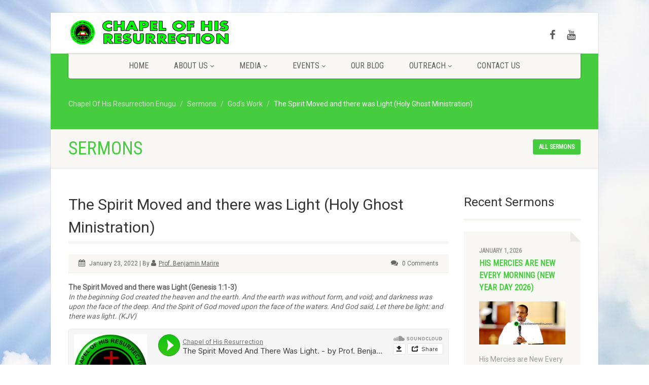

--- FILE ---
content_type: text/html; charset=UTF-8
request_url: https://chapelofhisresurrection.org/multimedia-archive/the-spirit-moved-and-there-was-light-holy-ghost-ministration/
body_size: 24887
content:
<!DOCTYPE html>
<!--// OPEN HTML //-->
<html lang="en-US" class="no-js">

<head>



    <!--// SITE META //-->
  <meta charset="UTF-8" />
  <!-- Mobile Specific Metas
================================================== -->
      <meta name="viewport" content="width=device-width, user-scalable=no, initial-scale=1.0, minimum-scale=1.0">
  
  <meta name="format-detection" content="telephone=no">
    <!--// PINGBACK & FAVICON //-->
  <link rel="pingback" href="https://chapelofhisresurrection.org/xmlrpc.php" />
  <link rel="shortcut icon" href="https://chapelofhisresurrection.org/wp-content/uploads/2019/01/cropped-Picture1.png" />  <link rel="apple-touch-icon-precomposed" href="">
    <link rel="apple-touch-icon-precomposed" sizes="114x114"
    href="">
    <link rel="apple-touch-icon-precomposed" sizes="72x72" href="">
    <link rel="apple-touch-icon-precomposed" sizes="144x144"
    href="">
      <meta name='robots' content='index, follow, max-image-preview:large, max-snippet:-1, max-video-preview:-1' />

	<!-- This site is optimized with the Yoast SEO plugin v26.8 - https://yoast.com/product/yoast-seo-wordpress/ -->
	<title>The Spirit Moved and there was Light (Holy Ghost Ministration) - Chapel Of His Resurrection Enugu</title>
	<meta name="description" content="And the Spirit of God moved upon the face of the waters. And God said, Let there be light: and there was light." />
	<link rel="canonical" href="https://chapelofhisresurrection.org/sermons-archive/the-spirit-moved-and-there-was-light-holy-ghost-ministration/" />
	<meta property="og:locale" content="en_US" />
	<meta property="og:type" content="article" />
	<meta property="og:title" content="The Spirit Moved and there was Light (Holy Ghost Ministration) - Chapel Of His Resurrection Enugu" />
	<meta property="og:description" content="And the Spirit of God moved upon the face of the waters. And God said, Let there be light: and there was light." />
	<meta property="og:url" content="https://chapelofhisresurrection.org/sermons-archive/the-spirit-moved-and-there-was-light-holy-ghost-ministration/" />
	<meta property="og:site_name" content="Chapel Of His Resurrection Enugu" />
	<meta property="article:modified_time" content="2022-01-25T18:36:49+00:00" />
	<meta property="og:image" content="https://chapelofhisresurrection.org/wp-content/uploads/2022/01/benjamin_marire.jpg" />
	<meta property="og:image:width" content="900" />
	<meta property="og:image:height" content="450" />
	<meta property="og:image:type" content="image/jpeg" />
	<meta name="twitter:label1" content="Est. reading time" />
	<meta name="twitter:data1" content="1 minute" />
	<script type="application/ld+json" class="yoast-schema-graph">{"@context":"https://schema.org","@graph":[{"@type":"WebPage","@id":"https://chapelofhisresurrection.org/sermons-archive/the-spirit-moved-and-there-was-light-holy-ghost-ministration/","url":"https://chapelofhisresurrection.org/sermons-archive/the-spirit-moved-and-there-was-light-holy-ghost-ministration/","name":"The Spirit Moved and there was Light (Holy Ghost Ministration) - Chapel Of His Resurrection Enugu","isPartOf":{"@id":"https://chapelofhisresurrection.org/#website"},"primaryImageOfPage":{"@id":"https://chapelofhisresurrection.org/sermons-archive/the-spirit-moved-and-there-was-light-holy-ghost-ministration/#primaryimage"},"image":{"@id":"https://chapelofhisresurrection.org/sermons-archive/the-spirit-moved-and-there-was-light-holy-ghost-ministration/#primaryimage"},"thumbnailUrl":"https://chapelofhisresurrection.org/wp-content/uploads/2022/01/benjamin_marire.jpg","datePublished":"2022-01-23T11:17:13+00:00","dateModified":"2022-01-25T18:36:49+00:00","description":"And the Spirit of God moved upon the face of the waters. And God said, Let there be light: and there was light.","breadcrumb":{"@id":"https://chapelofhisresurrection.org/sermons-archive/the-spirit-moved-and-there-was-light-holy-ghost-ministration/#breadcrumb"},"inLanguage":"en-US","potentialAction":[{"@type":"ReadAction","target":["https://chapelofhisresurrection.org/sermons-archive/the-spirit-moved-and-there-was-light-holy-ghost-ministration/"]}]},{"@type":"ImageObject","inLanguage":"en-US","@id":"https://chapelofhisresurrection.org/sermons-archive/the-spirit-moved-and-there-was-light-holy-ghost-ministration/#primaryimage","url":"https://chapelofhisresurrection.org/wp-content/uploads/2022/01/benjamin_marire.jpg","contentUrl":"https://chapelofhisresurrection.org/wp-content/uploads/2022/01/benjamin_marire.jpg","width":900,"height":450,"caption":"The Spirit Moved"},{"@type":"BreadcrumbList","@id":"https://chapelofhisresurrection.org/sermons-archive/the-spirit-moved-and-there-was-light-holy-ghost-ministration/#breadcrumb","itemListElement":[{"@type":"ListItem","position":1,"name":"Home","item":"https://chapelofhisresurrection.org/"},{"@type":"ListItem","position":2,"name":"Sermons","item":"https://chapelofhisresurrection.org/multimedia-archive/"},{"@type":"ListItem","position":3,"name":"The Spirit Moved and there was Light (Holy Ghost Ministration)"}]},{"@type":"WebSite","@id":"https://chapelofhisresurrection.org/#website","url":"https://chapelofhisresurrection.org/","name":"Chapel Of His Resurrection Enugu","description":"Jesus Raises to Life","potentialAction":[{"@type":"SearchAction","target":{"@type":"EntryPoint","urlTemplate":"https://chapelofhisresurrection.org/?s={search_term_string}"},"query-input":{"@type":"PropertyValueSpecification","valueRequired":true,"valueName":"search_term_string"}}],"inLanguage":"en-US"}]}</script>
	<!-- / Yoast SEO plugin. -->


<link rel='dns-prefetch' href='//fonts.googleapis.com' />
<link rel='preconnect' href='https://fonts.gstatic.com' crossorigin />
<link rel="alternate" type="application/rss+xml" title="Chapel Of His Resurrection Enugu &raquo; Feed" href="https://chapelofhisresurrection.org/feed/" />
<link rel="alternate" type="application/rss+xml" title="Chapel Of His Resurrection Enugu &raquo; Comments Feed" href="https://chapelofhisresurrection.org/comments/feed/" />
<link rel="alternate" type="application/rss+xml" title="Chapel Of His Resurrection Enugu &raquo; The Spirit Moved and there was Light (Holy Ghost Ministration) Comments Feed" href="https://chapelofhisresurrection.org/multimedia-archive/the-spirit-moved-and-there-was-light-holy-ghost-ministration/feed/" />
<link rel="alternate" title="oEmbed (JSON)" type="application/json+oembed" href="https://chapelofhisresurrection.org/wp-json/oembed/1.0/embed?url=https%3A%2F%2Fchapelofhisresurrection.org%2Fmultimedia-archive%2Fthe-spirit-moved-and-there-was-light-holy-ghost-ministration%2F" />
<link rel="alternate" title="oEmbed (XML)" type="text/xml+oembed" href="https://chapelofhisresurrection.org/wp-json/oembed/1.0/embed?url=https%3A%2F%2Fchapelofhisresurrection.org%2Fmultimedia-archive%2Fthe-spirit-moved-and-there-was-light-holy-ghost-ministration%2F&#038;format=xml" />
<style id='wp-img-auto-sizes-contain-inline-css'>
img:is([sizes=auto i],[sizes^="auto," i]){contain-intrinsic-size:3000px 1500px}
/*# sourceURL=wp-img-auto-sizes-contain-inline-css */
</style>

<link rel='stylesheet' id='ipray_global_css-css' href='https://chapelofhisresurrection.org/wp-content/plugins/ipray/public/css/ipray.css?ver=6.9' media='' />
<link rel='stylesheet' id='dashicons-css' href='https://chapelofhisresurrection.org/wp-includes/css/dashicons.min.css?ver=6.9' media='all' />
<link rel='stylesheet' id='post-views-counter-frontend-css' href='https://chapelofhisresurrection.org/wp-content/plugins/post-views-counter/css/frontend.css?ver=1.7.3' media='all' />
<style id='wp-emoji-styles-inline-css'>

	img.wp-smiley, img.emoji {
		display: inline !important;
		border: none !important;
		box-shadow: none !important;
		height: 1em !important;
		width: 1em !important;
		margin: 0 0.07em !important;
		vertical-align: -0.1em !important;
		background: none !important;
		padding: 0 !important;
	}
/*# sourceURL=wp-emoji-styles-inline-css */
</style>
<link rel='stylesheet' id='wp-block-library-css' href='https://chapelofhisresurrection.org/wp-includes/css/dist/block-library/style.min.css?ver=6.9' media='all' />
<style id='global-styles-inline-css'>
:root{--wp--preset--aspect-ratio--square: 1;--wp--preset--aspect-ratio--4-3: 4/3;--wp--preset--aspect-ratio--3-4: 3/4;--wp--preset--aspect-ratio--3-2: 3/2;--wp--preset--aspect-ratio--2-3: 2/3;--wp--preset--aspect-ratio--16-9: 16/9;--wp--preset--aspect-ratio--9-16: 9/16;--wp--preset--color--black: #000000;--wp--preset--color--cyan-bluish-gray: #abb8c3;--wp--preset--color--white: #ffffff;--wp--preset--color--pale-pink: #f78da7;--wp--preset--color--vivid-red: #cf2e2e;--wp--preset--color--luminous-vivid-orange: #ff6900;--wp--preset--color--luminous-vivid-amber: #fcb900;--wp--preset--color--light-green-cyan: #7bdcb5;--wp--preset--color--vivid-green-cyan: #00d084;--wp--preset--color--pale-cyan-blue: #8ed1fc;--wp--preset--color--vivid-cyan-blue: #0693e3;--wp--preset--color--vivid-purple: #9b51e0;--wp--preset--gradient--vivid-cyan-blue-to-vivid-purple: linear-gradient(135deg,rgb(6,147,227) 0%,rgb(155,81,224) 100%);--wp--preset--gradient--light-green-cyan-to-vivid-green-cyan: linear-gradient(135deg,rgb(122,220,180) 0%,rgb(0,208,130) 100%);--wp--preset--gradient--luminous-vivid-amber-to-luminous-vivid-orange: linear-gradient(135deg,rgb(252,185,0) 0%,rgb(255,105,0) 100%);--wp--preset--gradient--luminous-vivid-orange-to-vivid-red: linear-gradient(135deg,rgb(255,105,0) 0%,rgb(207,46,46) 100%);--wp--preset--gradient--very-light-gray-to-cyan-bluish-gray: linear-gradient(135deg,rgb(238,238,238) 0%,rgb(169,184,195) 100%);--wp--preset--gradient--cool-to-warm-spectrum: linear-gradient(135deg,rgb(74,234,220) 0%,rgb(151,120,209) 20%,rgb(207,42,186) 40%,rgb(238,44,130) 60%,rgb(251,105,98) 80%,rgb(254,248,76) 100%);--wp--preset--gradient--blush-light-purple: linear-gradient(135deg,rgb(255,206,236) 0%,rgb(152,150,240) 100%);--wp--preset--gradient--blush-bordeaux: linear-gradient(135deg,rgb(254,205,165) 0%,rgb(254,45,45) 50%,rgb(107,0,62) 100%);--wp--preset--gradient--luminous-dusk: linear-gradient(135deg,rgb(255,203,112) 0%,rgb(199,81,192) 50%,rgb(65,88,208) 100%);--wp--preset--gradient--pale-ocean: linear-gradient(135deg,rgb(255,245,203) 0%,rgb(182,227,212) 50%,rgb(51,167,181) 100%);--wp--preset--gradient--electric-grass: linear-gradient(135deg,rgb(202,248,128) 0%,rgb(113,206,126) 100%);--wp--preset--gradient--midnight: linear-gradient(135deg,rgb(2,3,129) 0%,rgb(40,116,252) 100%);--wp--preset--font-size--small: 13px;--wp--preset--font-size--medium: 20px;--wp--preset--font-size--large: 36px;--wp--preset--font-size--x-large: 42px;--wp--preset--spacing--20: 0.44rem;--wp--preset--spacing--30: 0.67rem;--wp--preset--spacing--40: 1rem;--wp--preset--spacing--50: 1.5rem;--wp--preset--spacing--60: 2.25rem;--wp--preset--spacing--70: 3.38rem;--wp--preset--spacing--80: 5.06rem;--wp--preset--shadow--natural: 6px 6px 9px rgba(0, 0, 0, 0.2);--wp--preset--shadow--deep: 12px 12px 50px rgba(0, 0, 0, 0.4);--wp--preset--shadow--sharp: 6px 6px 0px rgba(0, 0, 0, 0.2);--wp--preset--shadow--outlined: 6px 6px 0px -3px rgb(255, 255, 255), 6px 6px rgb(0, 0, 0);--wp--preset--shadow--crisp: 6px 6px 0px rgb(0, 0, 0);}:where(.is-layout-flex){gap: 0.5em;}:where(.is-layout-grid){gap: 0.5em;}body .is-layout-flex{display: flex;}.is-layout-flex{flex-wrap: wrap;align-items: center;}.is-layout-flex > :is(*, div){margin: 0;}body .is-layout-grid{display: grid;}.is-layout-grid > :is(*, div){margin: 0;}:where(.wp-block-columns.is-layout-flex){gap: 2em;}:where(.wp-block-columns.is-layout-grid){gap: 2em;}:where(.wp-block-post-template.is-layout-flex){gap: 1.25em;}:where(.wp-block-post-template.is-layout-grid){gap: 1.25em;}.has-black-color{color: var(--wp--preset--color--black) !important;}.has-cyan-bluish-gray-color{color: var(--wp--preset--color--cyan-bluish-gray) !important;}.has-white-color{color: var(--wp--preset--color--white) !important;}.has-pale-pink-color{color: var(--wp--preset--color--pale-pink) !important;}.has-vivid-red-color{color: var(--wp--preset--color--vivid-red) !important;}.has-luminous-vivid-orange-color{color: var(--wp--preset--color--luminous-vivid-orange) !important;}.has-luminous-vivid-amber-color{color: var(--wp--preset--color--luminous-vivid-amber) !important;}.has-light-green-cyan-color{color: var(--wp--preset--color--light-green-cyan) !important;}.has-vivid-green-cyan-color{color: var(--wp--preset--color--vivid-green-cyan) !important;}.has-pale-cyan-blue-color{color: var(--wp--preset--color--pale-cyan-blue) !important;}.has-vivid-cyan-blue-color{color: var(--wp--preset--color--vivid-cyan-blue) !important;}.has-vivid-purple-color{color: var(--wp--preset--color--vivid-purple) !important;}.has-black-background-color{background-color: var(--wp--preset--color--black) !important;}.has-cyan-bluish-gray-background-color{background-color: var(--wp--preset--color--cyan-bluish-gray) !important;}.has-white-background-color{background-color: var(--wp--preset--color--white) !important;}.has-pale-pink-background-color{background-color: var(--wp--preset--color--pale-pink) !important;}.has-vivid-red-background-color{background-color: var(--wp--preset--color--vivid-red) !important;}.has-luminous-vivid-orange-background-color{background-color: var(--wp--preset--color--luminous-vivid-orange) !important;}.has-luminous-vivid-amber-background-color{background-color: var(--wp--preset--color--luminous-vivid-amber) !important;}.has-light-green-cyan-background-color{background-color: var(--wp--preset--color--light-green-cyan) !important;}.has-vivid-green-cyan-background-color{background-color: var(--wp--preset--color--vivid-green-cyan) !important;}.has-pale-cyan-blue-background-color{background-color: var(--wp--preset--color--pale-cyan-blue) !important;}.has-vivid-cyan-blue-background-color{background-color: var(--wp--preset--color--vivid-cyan-blue) !important;}.has-vivid-purple-background-color{background-color: var(--wp--preset--color--vivid-purple) !important;}.has-black-border-color{border-color: var(--wp--preset--color--black) !important;}.has-cyan-bluish-gray-border-color{border-color: var(--wp--preset--color--cyan-bluish-gray) !important;}.has-white-border-color{border-color: var(--wp--preset--color--white) !important;}.has-pale-pink-border-color{border-color: var(--wp--preset--color--pale-pink) !important;}.has-vivid-red-border-color{border-color: var(--wp--preset--color--vivid-red) !important;}.has-luminous-vivid-orange-border-color{border-color: var(--wp--preset--color--luminous-vivid-orange) !important;}.has-luminous-vivid-amber-border-color{border-color: var(--wp--preset--color--luminous-vivid-amber) !important;}.has-light-green-cyan-border-color{border-color: var(--wp--preset--color--light-green-cyan) !important;}.has-vivid-green-cyan-border-color{border-color: var(--wp--preset--color--vivid-green-cyan) !important;}.has-pale-cyan-blue-border-color{border-color: var(--wp--preset--color--pale-cyan-blue) !important;}.has-vivid-cyan-blue-border-color{border-color: var(--wp--preset--color--vivid-cyan-blue) !important;}.has-vivid-purple-border-color{border-color: var(--wp--preset--color--vivid-purple) !important;}.has-vivid-cyan-blue-to-vivid-purple-gradient-background{background: var(--wp--preset--gradient--vivid-cyan-blue-to-vivid-purple) !important;}.has-light-green-cyan-to-vivid-green-cyan-gradient-background{background: var(--wp--preset--gradient--light-green-cyan-to-vivid-green-cyan) !important;}.has-luminous-vivid-amber-to-luminous-vivid-orange-gradient-background{background: var(--wp--preset--gradient--luminous-vivid-amber-to-luminous-vivid-orange) !important;}.has-luminous-vivid-orange-to-vivid-red-gradient-background{background: var(--wp--preset--gradient--luminous-vivid-orange-to-vivid-red) !important;}.has-very-light-gray-to-cyan-bluish-gray-gradient-background{background: var(--wp--preset--gradient--very-light-gray-to-cyan-bluish-gray) !important;}.has-cool-to-warm-spectrum-gradient-background{background: var(--wp--preset--gradient--cool-to-warm-spectrum) !important;}.has-blush-light-purple-gradient-background{background: var(--wp--preset--gradient--blush-light-purple) !important;}.has-blush-bordeaux-gradient-background{background: var(--wp--preset--gradient--blush-bordeaux) !important;}.has-luminous-dusk-gradient-background{background: var(--wp--preset--gradient--luminous-dusk) !important;}.has-pale-ocean-gradient-background{background: var(--wp--preset--gradient--pale-ocean) !important;}.has-electric-grass-gradient-background{background: var(--wp--preset--gradient--electric-grass) !important;}.has-midnight-gradient-background{background: var(--wp--preset--gradient--midnight) !important;}.has-small-font-size{font-size: var(--wp--preset--font-size--small) !important;}.has-medium-font-size{font-size: var(--wp--preset--font-size--medium) !important;}.has-large-font-size{font-size: var(--wp--preset--font-size--large) !important;}.has-x-large-font-size{font-size: var(--wp--preset--font-size--x-large) !important;}
/*# sourceURL=global-styles-inline-css */
</style>

<style id='classic-theme-styles-inline-css'>
/*! This file is auto-generated */
.wp-block-button__link{color:#fff;background-color:#32373c;border-radius:9999px;box-shadow:none;text-decoration:none;padding:calc(.667em + 2px) calc(1.333em + 2px);font-size:1.125em}.wp-block-file__button{background:#32373c;color:#fff;text-decoration:none}
/*# sourceURL=/wp-includes/css/classic-themes.min.css */
</style>
<link rel='stylesheet' id='contact-form-7-css' href='https://chapelofhisresurrection.org/wp-content/plugins/contact-form-7/includes/css/styles.css?ver=6.1.4' media='all' />
<link rel='stylesheet' id='simple-social-icons-font-css' href='https://chapelofhisresurrection.org/wp-content/plugins/simple-social-icons/css/style.css?ver=4.0.0' media='all' />
<link rel='stylesheet' id='imic_bootstrap-css' href='https://chapelofhisresurrection.org/wp-content/themes/NativeChurch/assets/css/bootstrap.css?ver=4.6.4' media='all' />
<link rel='stylesheet' id='imic_fontawesome-css' href='https://chapelofhisresurrection.org/wp-content/themes/NativeChurch/assets/css/font-awesome.css?ver=4.6.4' media='all' />
<link rel='stylesheet' id='imic_animations-css' href='https://chapelofhisresurrection.org/wp-content/themes/NativeChurch/assets/css/animations.css?ver=4.6.4' media='all' />
<link rel='stylesheet' id='imic_mediaelementplayer-css' href='https://chapelofhisresurrection.org/wp-content/themes/NativeChurch/assets/vendor/mediaelement/mediaelementplayer.css?ver=4.6.4' media='all' />
<link rel='stylesheet' id='imic_main-css' href='https://chapelofhisresurrection.org/wp-content/themes/NativeChurch/style.css?ver=4.6.4' media='all' />
<link rel='stylesheet' id='imic_base_style-css' href='https://chapelofhisresurrection.org/wp-content/themes/NativeChurch/assets/css/base.css?ver=4.6.4' media='all' />
<link rel='stylesheet' id='imic_magnific-css' href='https://chapelofhisresurrection.org/wp-content/themes/NativeChurch/assets/vendor/magnific/magnific-popup.css?ver=4.6.4' media='all' />
<link rel='stylesheet' id='imic_fullcalendar_css-css' href='https://chapelofhisresurrection.org/wp-content/themes/NativeChurch/assets/vendor/fullcalendar/fullcalendar.min.css?ver=4.6.4' media='all' />
<link rel='stylesheet' id='imic_fullcalendar_print-css' href='https://chapelofhisresurrection.org/wp-content/themes/NativeChurch/assets/vendor/fullcalendar/fullcalendar.print.css?ver=4.6.4' media='print' />
<link rel="preload" as="style" href="https://fonts.googleapis.com/css?family=Roboto%7CRoboto%20Condensed%7CVolkhov&#038;subset=latin&#038;display=swap&#038;ver=1706979616" /><link rel="stylesheet" href="https://fonts.googleapis.com/css?family=Roboto%7CRoboto%20Condensed%7CVolkhov&#038;subset=latin&#038;display=swap&#038;ver=1706979616" media="print" onload="this.media='all'"><noscript><link rel="stylesheet" href="https://fonts.googleapis.com/css?family=Roboto%7CRoboto%20Condensed%7CVolkhov&#038;subset=latin&#038;display=swap&#038;ver=1706979616" /></noscript><link rel='stylesheet' id='imi_dynamic_css-css' href='https://chapelofhisresurrection.org/wp-admin/admin-ajax.php?action=imi_dynamic_css&#038;taxp=1&#038;pgid=8799&#038;sidebar_pos&#038;ver=6.9' media='all' />
<!--n2css--><!--n2js--><script src="https://chapelofhisresurrection.org/wp-includes/js/jquery/jquery.min.js?ver=3.7.1" id="jquery-core-js"></script>
<script src="https://chapelofhisresurrection.org/wp-includes/js/jquery/jquery-migrate.min.js?ver=3.4.1" id="jquery-migrate-js"></script>
<script src="https://chapelofhisresurrection.org/wp-content/plugins/ipray/public/js/jquery.confliction.js?ver=6.9" id="ipray_confliction-js"></script>
<script src="https://chapelofhisresurrection.org/wp-content/plugins/ipray/public/js/jquery.simplePagination.js?ver=6.9" id="ipray_pagination-js"></script>
<script src="https://chapelofhisresurrection.org/wp-content/plugins/ipray/public/js/jquery.validate.js?ver=6.9" id="ipray_form_validate-js"></script>
<script src="https://chapelofhisresurrection.org/wp-content/plugins/ipray/public/js/jquery.global.js?ver=6.9" id="ipray_global-js"></script>
<script id="ajax-login-script-js-extra">
var ajax_login_object = {"ajaxurl":"https://chapelofhisresurrection.org/wp-admin/admin-ajax.php","loadingmessage":"Sending user info, please wait..."};
//# sourceURL=ajax-login-script-js-extra
</script>
<script src="https://chapelofhisresurrection.org/wp-content/themes/NativeChurch/assets/js/ajax-login-script.js?ver=6.9" id="ajax-login-script-js"></script>
<script src="https://chapelofhisresurrection.org/wp-content/themes/NativeChurch/assets/js/modernizr.js?ver=jquery" id="imic_jquery_modernizr-js"></script>
<link rel="https://api.w.org/" href="https://chapelofhisresurrection.org/wp-json/" /><link rel="EditURI" type="application/rsd+xml" title="RSD" href="https://chapelofhisresurrection.org/xmlrpc.php?rsd" />
<meta name="generator" content="WordPress 6.9" />
<link rel='shortlink' href='https://chapelofhisresurrection.org/?p=8799' />
<meta name="generator" content="Redux 4.5.10" />
 <!-- OneAll.com / Social Login for WordPress / v5.10.0 -->
<script data-cfasync="false" type="text/javascript">
 (function() {
  var oa = document.createElement('script'); oa.type = 'text/javascript';
  oa.async = true; oa.src = 'https://chapelofhisresurrection.api.oneall.com/socialize/library.js';
  var s = document.getElementsByTagName('script')[0]; s.parentNode.insertBefore(oa, s);
 })();
</script>
<style>.recentcomments a{display:inline !important;padding:0 !important;margin:0 !important;}</style><meta name="generator" content="Powered by Slider Revolution 6.6.16 - responsive, Mobile-Friendly Slider Plugin for WordPress with comfortable drag and drop interface." />
<link rel="icon" href="https://chapelofhisresurrection.org/wp-content/uploads/2019/01/cropped-Picture1-55x55.png" sizes="32x32" />
<link rel="icon" href="https://chapelofhisresurrection.org/wp-content/uploads/2019/01/cropped-Picture1-300x300.png" sizes="192x192" />
<link rel="apple-touch-icon" href="https://chapelofhisresurrection.org/wp-content/uploads/2019/01/cropped-Picture1-180x180.png" />
<meta name="msapplication-TileImage" content="https://chapelofhisresurrection.org/wp-content/uploads/2019/01/cropped-Picture1-300x300.png" />
<script>function setREVStartSize(e){
			//window.requestAnimationFrame(function() {
				window.RSIW = window.RSIW===undefined ? window.innerWidth : window.RSIW;
				window.RSIH = window.RSIH===undefined ? window.innerHeight : window.RSIH;
				try {
					var pw = document.getElementById(e.c).parentNode.offsetWidth,
						newh;
					pw = pw===0 || isNaN(pw) || (e.l=="fullwidth" || e.layout=="fullwidth") ? window.RSIW : pw;
					e.tabw = e.tabw===undefined ? 0 : parseInt(e.tabw);
					e.thumbw = e.thumbw===undefined ? 0 : parseInt(e.thumbw);
					e.tabh = e.tabh===undefined ? 0 : parseInt(e.tabh);
					e.thumbh = e.thumbh===undefined ? 0 : parseInt(e.thumbh);
					e.tabhide = e.tabhide===undefined ? 0 : parseInt(e.tabhide);
					e.thumbhide = e.thumbhide===undefined ? 0 : parseInt(e.thumbhide);
					e.mh = e.mh===undefined || e.mh=="" || e.mh==="auto" ? 0 : parseInt(e.mh,0);
					if(e.layout==="fullscreen" || e.l==="fullscreen")
						newh = Math.max(e.mh,window.RSIH);
					else{
						e.gw = Array.isArray(e.gw) ? e.gw : [e.gw];
						for (var i in e.rl) if (e.gw[i]===undefined || e.gw[i]===0) e.gw[i] = e.gw[i-1];
						e.gh = e.el===undefined || e.el==="" || (Array.isArray(e.el) && e.el.length==0)? e.gh : e.el;
						e.gh = Array.isArray(e.gh) ? e.gh : [e.gh];
						for (var i in e.rl) if (e.gh[i]===undefined || e.gh[i]===0) e.gh[i] = e.gh[i-1];
											
						var nl = new Array(e.rl.length),
							ix = 0,
							sl;
						e.tabw = e.tabhide>=pw ? 0 : e.tabw;
						e.thumbw = e.thumbhide>=pw ? 0 : e.thumbw;
						e.tabh = e.tabhide>=pw ? 0 : e.tabh;
						e.thumbh = e.thumbhide>=pw ? 0 : e.thumbh;
						for (var i in e.rl) nl[i] = e.rl[i]<window.RSIW ? 0 : e.rl[i];
						sl = nl[0];
						for (var i in nl) if (sl>nl[i] && nl[i]>0) { sl = nl[i]; ix=i;}
						var m = pw>(e.gw[ix]+e.tabw+e.thumbw) ? 1 : (pw-(e.tabw+e.thumbw)) / (e.gw[ix]);
						newh =  (e.gh[ix] * m) + (e.tabh + e.thumbh);
					}
					var el = document.getElementById(e.c);
					if (el!==null && el) el.style.height = newh+"px";
					el = document.getElementById(e.c+"_wrapper");
					if (el!==null && el) {
						el.style.height = newh+"px";
						el.style.display = "block";
					}
				} catch(e){
					console.log("Failure at Presize of Slider:" + e)
				}
			//});
		  };</script>
<style id="imic_options-dynamic-css" title="dynamic-css" class="redux-options-output">.content{padding-top:50px;padding-bottom:50px;}.site-header .topbar, .header-style5 .site-header, .header-style6 .site-header{background-color:rgba(255,255,255,0.8);}.is-sticky .main-menu-wrapper, .header-style4 .is-sticky .site-header .topbar, .header-style2 .is-sticky .main-menu-wrapper, .header-style5 .is-sticky .site-header, .header-style6 .is-sticky .site-header{background-color:rgba(255,255,255,0.8);}.navigation, .header-style2 .main-menu-wrapper{background-color:#f8f7f3;}.navigation > ul > li ul{background-color:#ffffff;}.navigation > ul > li.megamenu > ul:before, .navigation > ul > li ul:before{border-bottom-color:#ffffff;}.navigation > ul > li ul li ul:before{border-right-color:#ffffff;}.navigation > ul > li > ul li > a{border-bottom:1px solid #f8f7f3;}.site-header .menu-toggle{color:#5e5e5e;font-size:18px;}.smenu-opener{height:60px;width:75px;}.smenu-opener{font-size:16px;}.sf-menu ul li .smenu-opener{height:38px;width:75px;}.sf-menu ul li .smenu-opener{font-size:16px;}.top-navigation > li ul{background-color:#ffffff;}.top-navigation > li.megamenu > ul:before, .top-navigation > li ul:before{border-bottom-color:#ffffff;}.top-navigation > li ul li ul:before{border-right-color:#ffffff;}.top-navigation > li > ul li > a{border-bottom:1px solid #f8f7f3;}.site-footer{background-color:#F8F7F3;}.site-footer{padding-top:50px;padding-bottom:50px;}.site-footer .widgettitle{color:#333333;}.site-footer .listing-header, .site-footer .post-title, .site-footer .listing .item, .site-footer .post-meta, .site-footer .widget h4.footer-widget-title, .site-footer .widget ul > li{border-bottom:1px solid #ECEAE4;}.site-footer-bottom{background-color:#ECEAE4;}.site-footer-bottom{padding-top:20px;padding-bottom:20px;}.site-footer-bottom .social-icons a{background-color:#999999;}.site-footer-bottom .social-icons a:hover{background-color:#666666;}.site-footer-bottom .social-icons a{height:20px;width:20px;}.site-footer-bottom .social-icons a{line-height:20px;font-size:14px;}h1,h2,h3,h4,h5,h6,body,.event-item .event-detail h4,.site-footer-bottom{font-family:Roboto;word-spacing:0px;letter-spacing:0px;}h4,.title-note,.btn,.top-navigation,.navigation,.notice-bar-title strong,.timer-col #days, .timer-col #hours, .timer-col #minutes, .timer-col #seconds,.event-date,.event-date .date,.featured-sermon .date,.page-header h1,.timeline > li > .timeline-badge span,.woocommerce a.button, .woocommerce button.button, .woocommerce input.button, .woocommerce #respond input#submit, .woocommerce #content input.button, .woocommerce-page a.button, .woocommerce-page button.button, .woocommerce-page input.button, .woocommerce-page #respond input#submit, .woocommerce-page #content input.button{font-family:"Roboto Condensed";word-spacing:0px;letter-spacing:0px;}blockquote p,.cursive,.meta-data,.fact{font-family:Volkhov;word-spacing:0px;letter-spacing:0px;}</style><link rel='stylesheet' id='rs-plugin-settings-css' href='https://chapelofhisresurrection.org/wp-content/plugins/revslider/public/assets/css/rs6.css?ver=6.6.16' media='all' />
<style id='rs-plugin-settings-inline-css'>
#rs-demo-id {}
/*# sourceURL=rs-plugin-settings-inline-css */
</style>
</head>
<!--// CLOSE HEAD //-->

<body class="wp-singular sermons-template-default single single-sermons postid-8799 wp-theme-NativeChurch  boxed non-logged-in">
    <div class="body header-style1">
    	<header class="site-header">
	  <div class="topbar">
		<div class="container hs4-cont">
		  <div class="row">
			<div id="top-nav-clone"></div>
			<div class="col-md-4 col-sm-6 col-xs-8">
			  <h1 class="logo">
		  <a href="https://chapelofhisresurrection.org" class="default-logo" title="COHR Enugu"><img src="https://chapelofhisresurrection.org/wp-content/uploads/2023/12/IMG_3334.png" alt="COHR Enugu"></a>
		  <a href="https://chapelofhisresurrection.org" title="COHR Enugu" class="retina-logo"><img src="https://chapelofhisresurrection.org/wp-content/uploads/2023/12/IMG_3334.png" alt="COHR Enugu" width="236" height="36"></a>
	</h1>			</div>
			<div class="col-md-8 col-sm-6 col-xs-4 hs4-menu"><div class="enabled-top-mobile"><style>
				     .tinymenu .social-icons a{
				             font-size: 20px;
				         background: none !important;}
				         #tinynav1 {
    display: none;
}
				 </style><div class="tinymenu"><ul id="menu-top-menu" class="top-navigation sf-menu l_tinynav1 sf-js-enabled">
				     <li class="menu-item-11148 menu-item menu-item-type-post_type menu-item-object-page">
				         
				         <div class="social-icons">
				             <a href="https://www.facebook.com/chapelofhisresurrection" target="_blank"><i class="fa fa-facebook"></i></a>
				             <a href="https://www.youtube.com/@cohrenugu" target="_blank"><i class="fa fa-youtube"></i></a>
				                 
                   
                  </div></li></ul></div><a href="#" class="visible-sm visible-xs menu-toggle"><i class="fa fa-bars"></i> </a></div></div>		  </div>
		</div>
	  </div>
	  				  <div class="main-menu-wrapper">
			<div class="container">
			  <div class="row">
				<div class="col-md-12">
				  <nav class="navigation">
					<ul id="menu-header-menu" class="sf-menu"><li  class="menu-item-10957 menu-item menu-item-type-post_type menu-item-object-page menu-item-home "><a href="https://chapelofhisresurrection.org/">Home<span class="nav-line"></span></a><li  class="menu-item-276 menu-item menu-item-type-custom menu-item-object-custom menu-item-has-children "><a href="#">About Us<span class="nav-line"></span></a>
<ul class="sub-menu">
	<li  class="menu-item-197 menu-item menu-item-type-post_type menu-item-object-page "><a href="https://chapelofhisresurrection.org/our-history/">Our History</a>	<li  class="menu-item-10960 menu-item menu-item-type-post_type menu-item-object-page "><a href="https://chapelofhisresurrection.org/meet-our-leaders/">Meet Our Leaders</a>	<li  class="menu-item-214 menu-item menu-item-type-post_type menu-item-object-page "><a href="https://chapelofhisresurrection.org/our-mission/">Our Mission</a>	<li  class="menu-item-837 menu-item menu-item-type-post_type menu-item-object-page "><a href="https://chapelofhisresurrection.org/about-us/weekly-activities/">Weekly Activities</a>	<li  class="menu-item-843 menu-item menu-item-type-post_type menu-item-object-page menu-item-has-children "><a href="https://chapelofhisresurrection.org/about-us/fellowship-groups/">Fellowship Groups</a>
	<ul class="sub-menu">
		<li  class="menu-item-846 menu-item menu-item-type-post_type menu-item-object-page "><a href="https://chapelofhisresurrection.org/about-us/fellowship-groups/womens-fellowship/">Women’s Fellowship</a>	</ul>
	<li  class="menu-item-591 menu-item menu-item-type-post_type menu-item-object-page "><a href="https://chapelofhisresurrection.org/church-service-units/">Church Service Units</a></ul>
<li  class="menu-item-201 menu-item menu-item-type-post_type menu-item-object-page menu-item-has-children "><a href="https://chapelofhisresurrection.org/media/">Media<span class="nav-line"></span></a>
<ul class="sub-menu">
	<li  class="menu-item-204 menu-item menu-item-type-post_type menu-item-object-page "><a href="https://chapelofhisresurrection.org/photo-video-gallery/">Photo Gallery</a>	<li  class="menu-item-205 menu-item menu-item-type-post_type menu-item-object-page "><a href="https://chapelofhisresurrection.org/sermon-archive/">Sermon Archive</a>	<li  class="menu-item-6621 menu-item menu-item-type-post_type menu-item-object-page "><a href="https://chapelofhisresurrection.org/media/live-services/">LIVE Services</a>	<li  class="menu-item-6770 menu-item menu-item-type-post_type menu-item-object-page "><a href="https://chapelofhisresurrection.org/media/live-archive/">LIVE Archive</a></ul>
<li  class="menu-item-219 menu-item menu-item-type-post_type menu-item-object-page menu-item-has-children "><a href="https://chapelofhisresurrection.org/events/">Events<span class="nav-line"></span></a>
<ul class="sub-menu">
	<li  class="menu-item-11072 menu-item menu-item-type-post_type menu-item-object-page "><a href="https://chapelofhisresurrection.org/upcoming-events/">Upcoming Events</a>	<li  class="menu-item-203 menu-item menu-item-type-post_type menu-item-object-page "><a href="https://chapelofhisresurrection.org/past-events/">Past Events</a></ul>
<li  class="menu-item-220 menu-item menu-item-type-post_type menu-item-object-page "><a href="https://chapelofhisresurrection.org/our-blog/">Our Blog<span class="nav-line"></span></a><li  class="menu-item-689 menu-item menu-item-type-post_type menu-item-object-page menu-item-has-children "><a href="https://chapelofhisresurrection.org/outreach-2/">Outreach<span class="nav-line"></span></a>
<ul class="sub-menu">
	<li  class="menu-item-209 menu-item menu-item-type-post_type menu-item-object-page menu-item-has-children "><a href="https://chapelofhisresurrection.org/about-us/churches-planted/">Churches Planted</a>
	<ul class="sub-menu">
		<li  class="menu-item-196 menu-item menu-item-type-post_type menu-item-object-page "><a href="https://chapelofhisresurrection.org/mt-olives-anglican-church-amagu-ugbawka/">Mt Olives Anglican Church Amagu Ugbawka</a>		<li  class="menu-item-198 menu-item menu-item-type-post_type menu-item-object-page "><a href="https://chapelofhisresurrection.org/anglican-church-of-resurrection-isiogbo-nara/">Anglican Church Of Resurrection Isiogbo Nara</a>	</ul>
</ul>
<li  class="menu-item-200 menu-item menu-item-type-post_type menu-item-object-page "><a href="https://chapelofhisresurrection.org/contact-us/">Contact Us<span class="nav-line"></span></a></ul>				  </nav>
				</div>
			  </div>
			</div>
		  			</header>
    <!-- Start Site Header -->

    <!-- End Site Header -->
        <!-- Start Nav Backed Header -->
        <style type="text/css">
.body ol.breadcrumb{padding-top:90px;}</style>
<div class="nav-backed-header parallax" style="
background-image:url();
  ">
  <div class="container">
    <div class="row">
      <div class="col-md-12">
        <ol class="breadcrumb">
          <li class="home"><span property="itemListElement" typeof="ListItem"><a property="item" typeof="WebPage" title="Go to Chapel Of His Resurrection Enugu." href="https://chapelofhisresurrection.org" class="home" ><span property="name">Chapel Of His Resurrection Enugu</span></a><meta property="position" content="1"></span></li>
<li class="archive post-sermons-archive"><span property="itemListElement" typeof="ListItem"><a property="item" typeof="WebPage" title="Go to Sermons." href="https://chapelofhisresurrection.org/multimedia-archive/" class="archive post-sermons-archive" ><span property="name">Sermons</span></a><meta property="position" content="2"></span></li>
<li class="taxonomy sermons-category"><span property="itemListElement" typeof="ListItem"><a property="item" typeof="WebPage" title="Go to the God&#039;s Work Sermons Categories archives." href="https://chapelofhisresurrection.org/sermons-category/gods-work/" class="taxonomy sermons-category" ><span property="name">God's Work</span></a><meta property="position" content="3"></span></li>
<li class="post post-sermons current-item"><span property="itemListElement" typeof="ListItem"><span property="name" class="post post-sermons current-item">The Spirit Moved and there was Light (Holy Ghost Ministration)</span><meta property="url" content="https://chapelofhisresurrection.org/multimedia-archive/the-spirit-moved-and-there-was-light-holy-ghost-ministration/"><meta property="position" content="4"></span></li>
        </ol>
      </div>
    </div>
  </div>
</div>    <div class="page-header">
  <div class="container">
    <div class="row detail-page-title-bar">
      <div class="col-md-10 col-sm-10">
  <h1 class="">
    Sermons  </h1>
</div>      <div class="col-md-2 col-sm-2 col-xs-4">
        <a href="https://chapelofhisresurrection.org/sermons-category/gods-work/" class="pull-right btn btn-primary">
          All sermons        </a>
      </div>
          </div>
  </div>
</div>    <div class="main" role="main">
                     <div id="content" class="content full"><div class="imi-sermon-id" data-sermon="8799"></div>
<div class="container">
  <div class="row main-content-row">
    <div class="col-md-9" id="content-col">
      <header class="single-post-header clearfix">
        <div class="pull-right sermon-actions">
                  </div>
        <h2 class="post-title">The Spirit Moved and there was Light (Holy Ghost Ministration)</h2>
      </header>
      <article class="post-content">
                <!-- Additional Media Attachments -->
        <div class="tabs" id="additional-media-sermons">
          <ul class="nav nav-tabs">
                                                          </ul>
          <div class="tab-content">
                                                          </div>
        </div>

        <div class="post-meta" style="display: flex;justify-content: space-between;"><div><i class="fa fa-calendar"></i> January 23, 2022 | By  <i class="fa fa-user"></i><a href="https://chapelofhisresurrection.org/sermons-speaker/prof-benjamin-marire/">Prof. Benjamin Marire</a></div><div>  <i class="fa fa-comments"></i> 0 Comments</div></div><br><div class="page-content"><p><strong>The Spirit Moved and there was Light (Genesis 1:1-3)</strong><br />
<span class="ILfuVd"><span class="hgKElc"><em>In the beginning God created the heaven and the earth. And the earth was without form, and void; and darkness was upon the face of the deep. And the Spirit of God moved upon the face of the waters. And God said, Let there be light: and there was light.</em><b><em> (KJV)</em><br />
</b></span></span></p>
<p><iframe src="https://w.soundcloud.com/player/?url=https%3A//api.soundcloud.com/tracks/1203227242&amp;color=%2311c612&amp;auto_play=false&amp;hide_related=false&amp;show_comments=true&amp;show_user=true&amp;show_reposts=false&amp;show_teaser=true" width="100%" height="166" frameborder="no" scrolling="no"></iframe></p>
<p><a href="https://feeds.soundcloud.com/stream/1203227242-cohrenugu-the-spirit-moved-and-there-was-light-by-prof-benjamin-marire.mp3" target="_blank" rel="noopener"><strong>Download Sermon Here</strong></a> | <em><span style="text-decoration: underline;">Find other sermons by Prof. Benjamin Marire </span><a href="https://chapelofhisresurrection.org/multimedia-speaker/prof-benjamin-marire/" target="_blank" rel="noopener"><strong><span style="text-decoration: underline;">HERE</span></strong></a></em><br />
<em><strong>Kindly bless another soul by clicking any of the Share buttons below</strong></em></p>
</div><div class="post-meta"><i class="fa fa-folder"></i><a href="https://chapelofhisresurrection.org/sermons-category/gods-work/">God's Work</a>, <a href="https://chapelofhisresurrection.org/sermons-category/holy-ghost/">Holy Ghost</a>, <a href="https://chapelofhisresurrection.org/sermons-category/holyspirit/">Holy Spirit</a>, <a href="https://chapelofhisresurrection.org/sermons-category/light-of-the-world/">Light of the World</a><br><br><i class="fa fa-tags"></i><a href="https://chapelofhisresurrection.org/sermons-tag/holy-ghost-ministration/" rel="tag">Holy Ghost Ministration</a>, <a href="https://chapelofhisresurrection.org/sermons-tag/sunday-sermon/" rel="tag">Sunday Sermon</a></div><div class="share-bar"><ul class="share-buttons"><li class="facebook-share"><a href="https://www.facebook.com/sharer/sharer.php?u=https://chapelofhisresurrection.org/multimedia-archive/the-spirit-moved-and-there-was-light-holy-ghost-ministration/&amp;t=The Spirit Moved and there was Light (Holy Ghost Ministration)" target="_blank" title="Share on Facebook"><i class="fa fa-facebook"></i></a></li><li class="twitter-share"><a href="https://twitter.com/intent/tweet?source=https://chapelofhisresurrection.org/multimedia-archive/the-spirit-moved-and-there-was-light-holy-ghost-ministration/&amp;text=The Spirit Moved and there was Light (Holy Ghost Ministration):https://chapelofhisresurrection.org/multimedia-archive/the-spirit-moved-and-there-was-light-holy-ghost-ministration/" target="_blank" title="Tweet"><i class="fa fa-twitter"></i></a></li><li class="google-share"><a href="https://plus.google.com/share?url=https://chapelofhisresurrection.org/multimedia-archive/the-spirit-moved-and-there-was-light-holy-ghost-ministration/" target="_blank" title="Share on Google+"><i class="fa fa-google-plus"></i></a></li><li class="tumblr-share"><a href="http://www.tumblr.com/share?v=3&amp;u=https://chapelofhisresurrection.org/multimedia-archive/the-spirit-moved-and-there-was-light-holy-ghost-ministration/&amp;t=The Spirit Moved and there was Light (Holy Ghost Ministration)&amp;s=" target="_blank" title="Post to Tumblr"><i class="fa fa-tumblr"></i></a></li><li class="pinterest-share"><a href="http://pinterest.com/pin/create/button/?url=https://chapelofhisresurrection.org/multimedia-archive/the-spirit-moved-and-there-was-light-holy-ghost-ministration/&amp;description=The Spirit Moved and there was Light (Genesis 1:1-3) In the beginning God created the heaven and the earth. And the earth was without form, and void; and darkness was upon the face of the deep. And the Spirit of God moved upon the face of the waters. And God said, Let there be light: [&hellip;]" target="_blank" title="Pin it"><i class="fa fa-pinterest"></i></a></li><li class="reddit-share"><a href="http://www.reddit.com/submit?url=https://chapelofhisresurrection.org/multimedia-archive/the-spirit-moved-and-there-was-light-holy-ghost-ministration/&amp;title=The Spirit Moved and there was Light (Holy Ghost Ministration)" target="_blank" title="Submit to Reddit"><i class="fa fa-reddit"></i></a></li><li class="linkedin-share"><a href="http://www.linkedin.com/shareArticle?mini=true&url=https://chapelofhisresurrection.org/multimedia-archive/the-spirit-moved-and-there-was-light-holy-ghost-ministration/&amp;title=The Spirit Moved and there was Light (Holy Ghost Ministration)&amp;summary=The Spirit Moved and there was Light (Genesis 1:1-3) In the beginning God created the heaven and the earth. And the earth was without form, and void; and darkness was upon the face of the deep. And the Spirit of God moved upon the face of the waters. And God said, Let there be light: [&hellip;]&amp;source=https://chapelofhisresurrection.org/multimedia-archive/the-spirit-moved-and-there-was-light-holy-ghost-ministration/" target="_blank" title="Share on Linkedin"><i class="fa fa-linkedin"></i></a></li><li class="email-share"><a href="mailto:?subject=The Spirit Moved and there was Light (Holy Ghost Ministration)&amp;body=The Spirit Moved and there was Light (Genesis 1:1-3) In the beginning God created the heaven and the earth. And the earth was without form, and void; and darkness was upon the face of the deep. And the Spirit of God moved upon the face of the waters. And God said, Let there be light: [&hellip;]:https://chapelofhisresurrection.org/multimedia-archive/the-spirit-moved-and-there-was-light-holy-ghost-ministration/" target="_blank" title="Email"><i class="fa fa-envelope"></i></a></li></ul>
            </div>      </article>
            <style>
          .grid-content {
    padding: 15px 20px 15px 20px;
}

      </style>
      <div class="row">
   <div class="col-md-12">
    <header class="single-post-header clearfix">
        <div class="pull-right sermon-actions">
        </div>
        <h2 class="post-title" style="border-bottom: 4px solid #f8f7f3">Similar Sermons</h2>
      </header>
       <br>
       
            <ul class="grid-holder col-4 causes-grid isotope">
                            <li class="grid-item format-standard">
                    <div class="grid-item-inner">
                        <a href="https://chapelofhisresurrection.org/multimedia-archive/power-of-the-holy-spirit-st-lukes-day/">
                            <img src="https://chapelofhisresurrection.org/wp-content/uploads/2024/10/bishop-sam-ike.png" class="attachment-full size-full wp-post-image" alt="">
                        </a>
                        <div class="grid-content">
                            <h6><a href="https://chapelofhisresurrection.org/multimedia-archive/power-of-the-holy-spirit-st-lukes-day/">Power of the Holy Spirit (St. Luke&#8217;s Day)</a></h6>
                            <span class="meta-data"><i class="fa fa-calendar"></i>on October 20, 2024</span>
                            <a href="https://chapelofhisresurrection.org/multimedia-archive/power-of-the-holy-spirit-st-lukes-day/" class="btn btn-primary btn-block">Read more <i class="fa fa-long-arrow-right"></i></a>
                        </div>
                    </div>
                </li>
                                <li class="grid-item format-standard">
                    <div class="grid-item-inner">
                        <a href="https://chapelofhisresurrection.org/multimedia-archive/the-promise-is-for-all-pentecost-sunday/">
                            <img src="https://chapelofhisresurrection.org/wp-content/uploads/2024/05/sam-ike.png" class="attachment-full size-full wp-post-image" alt="">
                        </a>
                        <div class="grid-content">
                            <h6><a href="https://chapelofhisresurrection.org/multimedia-archive/the-promise-is-for-all-pentecost-sunday/">The Promise is for All (Pentecost Sunday)</a></h6>
                            <span class="meta-data"><i class="fa fa-calendar"></i>on May 19, 2024</span>
                            <a href="https://chapelofhisresurrection.org/multimedia-archive/the-promise-is-for-all-pentecost-sunday/" class="btn btn-primary btn-block">Read more <i class="fa fa-long-arrow-right"></i></a>
                        </div>
                    </div>
                </li>
                                <li class="grid-item format-standard">
                    <div class="grid-item-inner">
                        <a href="https://chapelofhisresurrection.org/multimedia-archive/the-spirit-supplied-through-faith-holy-ghost-ministration/">
                            <img src="https://chapelofhisresurrection.org/wp-content/uploads/2024/02/simon-chukwukelu.jpg" class="attachment-full size-full wp-post-image" alt="">
                        </a>
                        <div class="grid-content">
                            <h6><a href="https://chapelofhisresurrection.org/multimedia-archive/the-spirit-supplied-through-faith-holy-ghost-ministration/">The Spirit Supplied Through Faith (Holy Ghost Ministration)</a></h6>
                            <span class="meta-data"><i class="fa fa-calendar"></i>on February 4, 2024</span>
                            <a href="https://chapelofhisresurrection.org/multimedia-archive/the-spirit-supplied-through-faith-holy-ghost-ministration/" class="btn btn-primary btn-block">Read more <i class="fa fa-long-arrow-right"></i></a>
                        </div>
                    </div>
                </li>
                                <li class="grid-item format-standard">
                    <div class="grid-item-inner">
                        <a href="https://chapelofhisresurrection.org/multimedia-archive/power-from-above-pentecost-sunday/">
                            <img src="https://chapelofhisresurrection.org/wp-content/uploads/2023/05/chuks-ajare.jpg" class="attachment-full size-full wp-post-image" alt="">
                        </a>
                        <div class="grid-content">
                            <h6><a href="https://chapelofhisresurrection.org/multimedia-archive/power-from-above-pentecost-sunday/">Power from Above (Pentecost Sunday)</a></h6>
                            <span class="meta-data"><i class="fa fa-calendar"></i>on May 28, 2023</span>
                            <a href="https://chapelofhisresurrection.org/multimedia-archive/power-from-above-pentecost-sunday/" class="btn btn-primary btn-block">Read more <i class="fa fa-long-arrow-right"></i></a>
                        </div>
                    </div>
                </li>
                        </ul>
        
   </div>
</div>
      <div class="clearfix"></div>
			<div id="respond-wrap">
           <section class="post-comment-form">
            <div class="clearfix">	<div id="respond" class="comment-respond">
		<h3 id="reply-title" class="comment-reply-title">
                <h3><i class="fa fa-share"></i> Post a comment</h3>	</div><!-- #respond -->
	<p class="akismet_comment_form_privacy_notice">This site uses Akismet to reduce spam. <a href="https://akismet.com/privacy/" target="_blank" rel="nofollow noopener">Learn how your comment data is processed.</a></p></div></section></div>
    </div>
          <!-- Start Sidebar -->
      <div class="col-md-3 sidebar" id="sidebar-col">
        <div id="native_core_recent_sermons-3" class="widget sidebar-widget widget_native_core_recent_sermons"><div class="listing sermons-listing"><header class="listing-header"><div class="sidebar-widget-title"><h3 class="widgettitle">Recent Sermons</h3></div></header><section class="listing-cont">
					<ul><li class="item sermon featured-sermon">
								<span class="date">January 1, 2026</span>
								<h4><a href="https://chapelofhisresurrection.org/multimedia-archive/his-mercies-are-new-every-morning-new-year-day-2026/">His Mercies are New Every Morning (New Year Day 2026)</a></h4>
								<div class="featured-sermon-video format-standard"><a href="https://chapelofhisresurrection.org/multimedia-archive/his-mercies-are-new-every-morning-new-year-day-2026/" class="media-box"><img src="https://chapelofhisresurrection.org/wp-content/uploads/2026/01/Emeka-Udeh.png" /></a></div><p>His Mercies are New Every Morning (Lamentations 3:21-26) This I recall to my mind, Therefore I have hope. 22&nbsp;Through&nbsp;the&nbsp;Lord’s mercies we are not consumed, Because His compassions fail not. 23&nbsp;They&hellip;</p><div class="sermon-actions"></div>
									</li><li class="item sermon">
                                    <h2 class="sermon-title"><a href="https://chapelofhisresurrection.org/multimedia-archive/if-anyone-will-follow-jesus/">If Anyone Will Follow Jesus</a></h2>
                                    <span class="meta-data"><i class="fa fa-calendar"></i> on February 16, 2025</span>
                                </li><li class="item sermon">
                                    <h2 class="sermon-title"><a href="https://chapelofhisresurrection.org/multimedia-archive/we-are-on-the-threshold-of-revival-2/">We are on the Threshold of Revival (2)</a></h2>
                                    <span class="meta-data"><i class="fa fa-calendar"></i> on February 15, 2025</span>
                                </li><li class="item sermon">
                                    <h2 class="sermon-title"><a href="https://chapelofhisresurrection.org/multimedia-archive/the-role-of-leadership-in-revival/">The Role of Leadership in Revival</a></h2>
                                    <span class="meta-data"><i class="fa fa-calendar"></i> on February 15, 2025</span>
                                </li></ul></section></div></div><div id="custom-post-type-categories-2" class="widget sidebar-widget widget_categories"><div class="sidebar-widget-title"><h3 class="widgettitle">Sermon Categories</h3></div><label class="screen-reader-text" for="custom-post-type-categories-dropdown-2">Sermon Categories</label>
<form action="https://chapelofhisresurrection.org" method="get">
			<select  name='sermons-category' id='custom-post-type-categories-dropdown-2' class='postform'>
	<option value='-1'>Select Category</option>
	<option class="level-0" value="abraham">Abraham&nbsp;&nbsp;(1)</option>
	<option class="level-0" value="academics">Academics&nbsp;&nbsp;(1)</option>
	<option class="level-0" value="accountability">Accountability&nbsp;&nbsp;(6)</option>
	<option class="level-0" value="advent">Advent&nbsp;&nbsp;(12)</option>
	<option class="level-0" value="ambassadors">Ambassadors&nbsp;&nbsp;(4)</option>
	<option class="level-0" value="anointing">Anointing&nbsp;&nbsp;(1)</option>
	<option class="level-0" value="assurance">Assurance&nbsp;&nbsp;(1)</option>
	<option class="level-0" value="attitude">Attitude&nbsp;&nbsp;(1)</option>
	<option class="level-0" value="authority">Authority&nbsp;&nbsp;(2)</option>
	<option class="level-0" value="belief">Belief&nbsp;&nbsp;(2)</option>
	<option class="level-0" value="bible-study-2">Bible Study&nbsp;&nbsp;(24)</option>
	<option class="level-0" value="blessing">Blessing&nbsp;&nbsp;(8)</option>
	<option class="level-0" value="boldness">Boldness&nbsp;&nbsp;(5)</option>
	<option class="level-0" value="burden">Burden&nbsp;&nbsp;(5)</option>
	<option class="level-0" value="caleb">Caleb&nbsp;&nbsp;(1)</option>
	<option class="level-0" value="care">Care&nbsp;&nbsp;(2)</option>
	<option class="level-0" value="carol">Carol&nbsp;&nbsp;(2)</option>
	<option class="level-0" value="challenges">Challenges&nbsp;&nbsp;(15)</option>
	<option class="level-0" value="change-agent">Change Agent&nbsp;&nbsp;(1)</option>
	<option class="level-0" value="character">Character&nbsp;&nbsp;(7)</option>
	<option class="level-0" value="charity">Charity&nbsp;&nbsp;(2)</option>
	<option class="level-0" value="children">Children&nbsp;&nbsp;(8)</option>
	<option class="level-0" value="choices">Choices&nbsp;&nbsp;(3)</option>
	<option class="level-0" value="christ-the-king">Christ the King&nbsp;&nbsp;(2)</option>
	<option class="level-0" value="christmas">Christmas&nbsp;&nbsp;(8)</option>
	<option class="level-0" value="commandment">Commandment&nbsp;&nbsp;(2)</option>
	<option class="level-0" value="commitment">Commitment&nbsp;&nbsp;(2)</option>
	<option class="level-0" value="communication">Communication&nbsp;&nbsp;(2)</option>
	<option class="level-0" value="communion">Communion&nbsp;&nbsp;(1)</option>
	<option class="level-0" value="compassion">Compassion&nbsp;&nbsp;(12)</option>
	<option class="level-0" value="confession">Confession&nbsp;&nbsp;(2)</option>
	<option class="level-0" value="conscience">Conscience&nbsp;&nbsp;(1)</option>
	<option class="level-0" value="contentment">Contentment&nbsp;&nbsp;(3)</option>
	<option class="level-0" value="contradiction">Contradiction&nbsp;&nbsp;(1)</option>
	<option class="level-0" value="contrite-heart">Contrite Heart&nbsp;&nbsp;(2)</option>
	<option class="level-0" value="courage">Courage&nbsp;&nbsp;(7)</option>
	<option class="level-0" value="courting">Courting&nbsp;&nbsp;(1)</option>
	<option class="level-0" value="covetousness">Covetousness&nbsp;&nbsp;(1)</option>
	<option class="level-0" value="daniel">Daniel&nbsp;&nbsp;(1)</option>
	<option class="level-0" value="darkness">Darkness&nbsp;&nbsp;(2)</option>
	<option class="level-0" value="dating">Dating&nbsp;&nbsp;(2)</option>
	<option class="level-0" value="death">Death&nbsp;&nbsp;(1)</option>
	<option class="level-0" value="deceit">Deceit&nbsp;&nbsp;(1)</option>
	<option class="level-0" value="deliverance">Deliverance&nbsp;&nbsp;(1)</option>
	<option class="level-0" value="desire">Desire&nbsp;&nbsp;(3)</option>
	<option class="level-0" value="devotion">Devotion&nbsp;&nbsp;(1)</option>
	<option class="level-0" value="diligence">Diligence&nbsp;&nbsp;(5)</option>
	<option class="level-0" value="discipleship">Discipleship&nbsp;&nbsp;(51)</option>
	<option class="level-0" value="divine-favour">Divine Favour&nbsp;&nbsp;(3)</option>
	<option class="level-0" value="doctrine">Doctrine&nbsp;&nbsp;(2)</option>
	<option class="level-0" value="domestic-violence">Domestic Violence&nbsp;&nbsp;(1)</option>
	<option class="level-0" value="drama">Drama&nbsp;&nbsp;(2)</option>
	<option class="level-0" value="easter">Easter&nbsp;&nbsp;(5)</option>
	<option class="level-0" value="encouragement">Encouragement&nbsp;&nbsp;(2)</option>
	<option class="level-0" value="end-times">End Times&nbsp;&nbsp;(43)</option>
	<option class="level-0" value="entrepreneurship">Entrepreneurship&nbsp;&nbsp;(1)</option>
	<option class="level-0" value="eternity">Eternity&nbsp;&nbsp;(1)</option>
	<option class="level-0" value="evangelising">Evangelising&nbsp;&nbsp;(11)</option>
	<option class="level-0" value="evangelism">Evangelism&nbsp;&nbsp;(59)</option>
	<option class="level-0" value="exaltation">Exaltation&nbsp;&nbsp;(1)</option>
	<option class="level-0" value="excellence">Excellence&nbsp;&nbsp;(1)</option>
	<option class="level-0" value="exhortation">Exhortation&nbsp;&nbsp;(2)</option>
	<option class="level-0" value="expectation">Expectation&nbsp;&nbsp;(3)</option>
	<option class="level-0" value="faith">Faith&nbsp;&nbsp;(46)</option>
	<option class="level-0" value="family">Family&nbsp;&nbsp;(8)</option>
	<option class="level-0" value="fasting">Fasting&nbsp;&nbsp;(1)</option>
	<option class="level-0" value="fatherhood">Fatherhood&nbsp;&nbsp;(9)</option>
	<option class="level-0" value="favour">Favour&nbsp;&nbsp;(1)</option>
	<option class="level-0" value="fear-of-god">Fear of God&nbsp;&nbsp;(1)</option>
	<option class="level-0" value="fellowship">Fellowship&nbsp;&nbsp;(5)</option>
	<option class="level-0" value="finances">Finances&nbsp;&nbsp;(2)</option>
	<option class="level-0" value="fire">Fire&nbsp;&nbsp;(2)</option>
	<option class="level-0" value="focus">Focus&nbsp;&nbsp;(39)</option>
	<option class="level-0" value="follow-up">Follow-up&nbsp;&nbsp;(2)</option>
	<option class="level-0" value="followership">Followership&nbsp;&nbsp;(6)</option>
	<option class="level-0" value="forbearance">Forbearance&nbsp;&nbsp;(2)</option>
	<option class="level-0" value="forgiveness">Forgiveness&nbsp;&nbsp;(6)</option>
	<option class="level-0" value="foundation">Foundation&nbsp;&nbsp;(8)</option>
	<option class="level-0" value="freedom">Freedom&nbsp;&nbsp;(2)</option>
	<option class="level-0" value="friendship">Friendship&nbsp;&nbsp;(1)</option>
	<option class="level-0" value="fruitfulness">Fruitfulness&nbsp;&nbsp;(16)</option>
	<option class="level-0" value="generation">Generation&nbsp;&nbsp;(3)</option>
	<option class="level-0" value="gift">Gift&nbsp;&nbsp;(5)</option>
	<option class="level-0" value="giving">Giving&nbsp;&nbsp;(15)</option>
	<option class="level-0" value="glorifying-god">Glorifying God&nbsp;&nbsp;(4)</option>
	<option class="level-0" value="gods-will">God&#8217;s Will&nbsp;&nbsp;(4)</option>
	<option class="level-0" value="gods-work">God&#8217;s Work&nbsp;&nbsp;(23)</option>
	<option class="level-0" value="godliness">Godliness&nbsp;&nbsp;(1)</option>
	<option class="level-0" value="good-works">Good Works&nbsp;&nbsp;(2)</option>
	<option class="level-0" value="goodness">Goodness&nbsp;&nbsp;(1)</option>
	<option class="level-0" value="gospel">Gospel&nbsp;&nbsp;(23)</option>
	<option class="level-0" value="grace">Grace&nbsp;&nbsp;(3)</option>
	<option class="level-0" value="gratitude">Gratitude&nbsp;&nbsp;(10)</option>
	<option class="level-0" value="growth">Growth&nbsp;&nbsp;(1)</option>
	<option class="level-0" value="harvest">Harvest&nbsp;&nbsp;(4)</option>
	<option class="level-0" value="healing">Healing&nbsp;&nbsp;(6)</option>
	<option class="level-0" value="health">Health&nbsp;&nbsp;(2)</option>
	<option class="level-0" value="heaven">Heaven&nbsp;&nbsp;(6)</option>
	<option class="level-0" value="heavenly-race">Heavenly Race&nbsp;&nbsp;(4)</option>
	<option class="level-0" value="holiness">Holiness&nbsp;&nbsp;(16)</option>
	<option class="level-0" value="holy-ghost">Holy Ghost&nbsp;&nbsp;(25)</option>
	<option class="level-0" value="holyspirit">Holy Spirit&nbsp;&nbsp;(29)</option>
	<option class="level-0" value="home">Home&nbsp;&nbsp;(1)</option>
	<option class="level-0" value="honesty">Honesty&nbsp;&nbsp;(2)</option>
	<option class="level-0" value="hope">Hope&nbsp;&nbsp;(3)</option>
	<option class="level-0" value="humility">Humility&nbsp;&nbsp;(9)</option>
	<option class="level-0" value="hunger">Hunger&nbsp;&nbsp;(2)</option>
	<option class="level-0" value="hypocrisy">Hypocrisy&nbsp;&nbsp;(1)</option>
	<option class="level-0" value="identity">Identity&nbsp;&nbsp;(3)</option>
	<option class="level-0" value="impact">Impact&nbsp;&nbsp;(2)</option>
	<option class="level-0" value="integrity">Integrity&nbsp;&nbsp;(3)</option>
	<option class="level-0" value="intercession">Intercession&nbsp;&nbsp;(5)</option>
	<option class="level-0" value="internet">Internet&nbsp;&nbsp;(1)</option>
	<option class="level-0" value="investment">Investment&nbsp;&nbsp;(2)</option>
	<option class="level-0" value="joy">Joy&nbsp;&nbsp;(4)</option>
	<option class="level-0" value="judgment">Judgment&nbsp;&nbsp;(1)</option>
	<option class="level-0" value="justification">Justification&nbsp;&nbsp;(4)</option>
	<option class="level-0" value="kingdom-of-god">Kingdom of God&nbsp;&nbsp;(60)</option>
	<option class="level-0" value="kingship">Kingship&nbsp;&nbsp;(2)</option>
	<option class="level-0" value="labour">Labour&nbsp;&nbsp;(2)</option>
	<option class="level-0" value="leadership">Leadership&nbsp;&nbsp;(17)</option>
	<option class="level-0" value="learning">Learning&nbsp;&nbsp;(1)</option>
	<option class="level-0" value="lent">Lent&nbsp;&nbsp;(1)</option>
	<option class="level-0" value="liberation">Liberation&nbsp;&nbsp;(2)</option>
	<option class="level-0" value="life-in-christ">Life In Christ&nbsp;&nbsp;(46)</option>
	<option class="level-0" value="lifestyle">Lifestyle&nbsp;&nbsp;(65)</option>
	<option class="level-0" value="light-of-god">Light of God&nbsp;&nbsp;(8)</option>
	<option class="level-0" value="light-of-the-world">Light of the World&nbsp;&nbsp;(52)</option>
	<option class="level-0" value="literature">Literature&nbsp;&nbsp;(1)</option>
	<option class="level-0" value="love-2">Love&nbsp;&nbsp;(40)</option>
	<option class="level-0" value="overcoming-lust">Lust&nbsp;&nbsp;(2)</option>
	<option class="level-0" value="majesty">Majesty&nbsp;&nbsp;(1)</option>
	<option class="level-0" value="make-disciples">Make Disciples&nbsp;&nbsp;(27)</option>
	<option class="level-0" value="marketplace">Marketplace&nbsp;&nbsp;(1)</option>
	<option class="level-0" value="marriage">Marriage&nbsp;&nbsp;(12)</option>
	<option class="level-0" value="maturity">Maturity&nbsp;&nbsp;(3)</option>
	<option class="level-0" value="medicine">Medicine&nbsp;&nbsp;(1)</option>
	<option class="level-0" value="meditation">Meditation&nbsp;&nbsp;(2)</option>
	<option class="level-0" value="mentorship">Mentorship&nbsp;&nbsp;(10)</option>
	<option class="level-0" value="mercy">Mercy&nbsp;&nbsp;(1)</option>
	<option class="level-0" value="miracle">Miracle&nbsp;&nbsp;(1)</option>
	<option class="level-0" value="mission">Mission&nbsp;&nbsp;(1)</option>
	<option class="level-0" value="money">Money&nbsp;&nbsp;(1)</option>
	<option class="level-0" value="moses">Moses&nbsp;&nbsp;(1)</option>
	<option class="level-0" value="motherhood">Motherhood&nbsp;&nbsp;(6)</option>
	<option class="level-0" value="nativity">Nativity&nbsp;&nbsp;(6)</option>
	<option class="level-0" value="obedience">Obedience&nbsp;&nbsp;(23)</option>
	<option class="level-0" value="offering">Offering&nbsp;&nbsp;(4)</option>
	<option class="level-0" value="outreach">Outreach&nbsp;&nbsp;(1)</option>
	<option class="level-0" value="overcome">Overcome&nbsp;&nbsp;(5)</option>
	<option class="level-0" value="palm-sunday">Palm Sunday&nbsp;&nbsp;(1)</option>
	<option class="level-0" value="parenthood">Parenthood&nbsp;&nbsp;(2)</option>
	<option class="level-0" value="passiontide">Passiontide&nbsp;&nbsp;(2)</option>
	<option class="level-0" value="patience">Patience&nbsp;&nbsp;(7)</option>
	<option class="level-0" value="peace">Peace&nbsp;&nbsp;(1)</option>
	<option class="level-0" value="pentecost">Pentecost&nbsp;&nbsp;(2)</option>
	<option class="level-0" value="perfection">Perfection&nbsp;&nbsp;(2)</option>
	<option class="level-0" value="persecution">Persecution&nbsp;&nbsp;(2)</option>
	<option class="level-0" value="perseverance">Perseverance&nbsp;&nbsp;(15)</option>
	<option class="level-0" value="possibilities">Possibilities&nbsp;&nbsp;(1)</option>
	<option class="level-0" value="power">Power&nbsp;&nbsp;(13)</option>
	<option class="level-0" value="power-of-god">Power of God&nbsp;&nbsp;(2)</option>
	<option class="level-0" value="praise">Praise&nbsp;&nbsp;(11)</option>
	<option class="level-0" value="prayer">Prayer&nbsp;&nbsp;(24)</option>
	<option class="level-0" value="preaching">Preaching&nbsp;&nbsp;(9)</option>
	<option class="level-0" value="preparation">Preparation&nbsp;&nbsp;(5)</option>
	<option class="level-0" value="priestly-capacity">Priestly Capacity&nbsp;&nbsp;(1)</option>
	<option class="level-0" value="prize">Prize&nbsp;&nbsp;(2)</option>
	<option class="level-0" value="promise">Promise&nbsp;&nbsp;(2)</option>
	<option class="level-0" value="prophecy">Prophecy&nbsp;&nbsp;(1)</option>
	<option class="level-0" value="provision">Provision&nbsp;&nbsp;(1)</option>
	<option class="level-0" value="purity">Purity&nbsp;&nbsp;(7)</option>
	<option class="level-0" value="purposeful-life">Purposeful Life&nbsp;&nbsp;(18)</option>
	<option class="level-0" value="reconciliation">Reconciliation&nbsp;&nbsp;(1)</option>
	<option class="level-0" value="redemption">Redemption&nbsp;&nbsp;(7)</option>
	<option class="level-0" value="reflection">Reflection&nbsp;&nbsp;(2)</option>
	<option class="level-0" value="rejoice">Rejoice&nbsp;&nbsp;(1)</option>
	<option class="level-0" value="relationship">Relationship&nbsp;&nbsp;(8)</option>
	<option class="level-0" value="renewal">Renewal&nbsp;&nbsp;(4)</option>
	<option class="level-0" value="repentance">Repentance&nbsp;&nbsp;(114)</option>
	<option class="level-0" value="resourcefulness">Resourcefulness&nbsp;&nbsp;(2)</option>
	<option class="level-0" value="resurrection">Resurrection&nbsp;&nbsp;(9)</option>
	<option class="level-0" value="retreat">Retreat&nbsp;&nbsp;(1)</option>
	<option class="level-0" value="revival">Revival&nbsp;&nbsp;(68)</option>
	<option class="level-0" value="reward">Reward&nbsp;&nbsp;(23)</option>
	<option class="level-0" value="righteousness">Righteousness&nbsp;&nbsp;(8)</option>
	<option class="level-0" value="ruth">Ruth&nbsp;&nbsp;(1)</option>
	<option class="level-0" value="sacrifice">Sacrifice&nbsp;&nbsp;(25)</option>
	<option class="level-0" value="salt-of-the-earth">Salt of the Earth&nbsp;&nbsp;(1)</option>
	<option class="level-0" value="salvation">Salvation&nbsp;&nbsp;(10)</option>
	<option class="level-0" value="sanctification">Sanctification&nbsp;&nbsp;(3)</option>
	<option class="level-0" value="second-coming">Second Coming&nbsp;&nbsp;(51)</option>
	<option class="level-0" value="seeking-god">Seeking God&nbsp;&nbsp;(8)</option>
	<option class="level-0" value="self-control">Self Control&nbsp;&nbsp;(2)</option>
	<option class="level-0" value="self-discipline">Self Discipline&nbsp;&nbsp;(1)</option>
	<option class="level-0" value="service">Service&nbsp;&nbsp;(10)</option>
	<option class="level-0" value="sex">Sex&nbsp;&nbsp;(1)</option>
	<option class="level-0" value="shadrach-meshach-abednego">Shadrach Meshach Abednego&nbsp;&nbsp;(2)</option>
	<option class="level-0" value="sin">Sin&nbsp;&nbsp;(3)</option>
	<option class="level-0" value="society">Society&nbsp;&nbsp;(1)</option>
	<option class="level-0" value="soul-winning">Soul Winning&nbsp;&nbsp;(9)</option>
	<option class="level-0" value="st-luke">St. Luke&nbsp;&nbsp;(1)</option>
	<option class="level-0" value="steadfast">Steadfastness&nbsp;&nbsp;(9)</option>
	<option class="level-0" value="stewardship">Stewardship&nbsp;&nbsp;(1)</option>
	<option class="level-0" value="strategy">Strategy&nbsp;&nbsp;(1)</option>
	<option class="level-0" value="strength">Strength&nbsp;&nbsp;(8)</option>
	<option class="level-0" value="student">Student&nbsp;&nbsp;(2)</option>
	<option class="level-0" value="submission">Submission&nbsp;&nbsp;(4)</option>
	<option class="level-0" value="success">Success&nbsp;&nbsp;(1)</option>
	<option class="level-0" value="suffering">Suffering&nbsp;&nbsp;(1)</option>
	<option class="level-0" value="sufficiency">Sufficiency&nbsp;&nbsp;(3)</option>
	<option class="level-0" value="talent">Talent&nbsp;&nbsp;(1)</option>
	<option class="level-0" value="teaching">Teaching&nbsp;&nbsp;(2)</option>
	<option class="level-0" value="teens">Teens&nbsp;&nbsp;(5)</option>
	<option class="level-0" value="testimony">Testimony&nbsp;&nbsp;(1)</option>
	<option class="level-0" value="thanksgiving">Thanksgiving&nbsp;&nbsp;(17)</option>
	<option class="level-0" value="tithing">Tithing&nbsp;&nbsp;(3)</option>
	<option class="level-0" value="tongue">Tongue&nbsp;&nbsp;(1)</option>
	<option class="level-0" value="traditions">Traditions&nbsp;&nbsp;(1)</option>
	<option class="level-0" value="training">Training&nbsp;&nbsp;(7)</option>
	<option class="level-0" value="transformation">Transformation&nbsp;&nbsp;(6)</option>
	<option class="level-0" value="trials">Trials&nbsp;&nbsp;(4)</option>
	<option class="level-0" value="tribulations">Tribulations&nbsp;&nbsp;(1)</option>
	<option class="level-0" value="triumphal">Triumphal&nbsp;&nbsp;(2)</option>
	<option class="level-0" value="trust">Trust&nbsp;&nbsp;(5)</option>
	<option class="level-0" value="truth">Truth&nbsp;&nbsp;(1)</option>
	<option class="level-0" value="unforgiveness">Unforgiveness&nbsp;&nbsp;(1)</option>
	<option class="level-0" value="victory">Victory&nbsp;&nbsp;(2)</option>
	<option class="level-0" value="vigilance">Vigilance&nbsp;&nbsp;(1)</option>
	<option class="level-0" value="virtues">Virtues&nbsp;&nbsp;(1)</option>
	<option class="level-0" value="virtuousness">Virtuousness&nbsp;&nbsp;(3)</option>
	<option class="level-0" value="vision">Vision&nbsp;&nbsp;(1)</option>
	<option class="level-0" value="warfare">Warfare&nbsp;&nbsp;(2)</option>
	<option class="level-0" value="wisdom">Wisdom&nbsp;&nbsp;(3)</option>
	<option class="level-0" value="witnessing">Witnessing&nbsp;&nbsp;(62)</option>
	<option class="level-0" value="woman-of-shunem">Woman of Shunem&nbsp;&nbsp;(2)</option>
	<option class="level-0" value="women">Women&nbsp;&nbsp;(1)</option>
	<option class="level-0" value="word-of-god">Word of God&nbsp;&nbsp;(98)</option>
	<option class="level-0" value="words">Words&nbsp;&nbsp;(1)</option>
	<option class="level-0" value="workplace">Workplace&nbsp;&nbsp;(2)</option>
	<option class="level-0" value="worldliness">Worldliness&nbsp;&nbsp;(3)</option>
	<option class="level-0" value="worry">Worry&nbsp;&nbsp;(1)</option>
	<option class="level-0" value="worship">Worship&nbsp;&nbsp;(4)</option>
	<option class="level-0" value="young-people">Young People&nbsp;&nbsp;(30)</option>
	<option class="level-0" value="youth">Youth&nbsp;&nbsp;(16)</option>
	<option class="level-0" value="zeal">Zeal&nbsp;&nbsp;(9)</option>
</select>
</form>
<script>
/* <![CDATA[ */
(function() {
	var dropdown = document.getElementById( "custom-post-type-categories-dropdown-2" );
	function onCatChange() {
		if ( dropdown.options[dropdown.selectedIndex].value ) {
			return dropdown.form.submit();
		}
	}
	dropdown.onchange = onCatChange;
})();
/* ]]> */
</script>
			</div><div id="custom-post-type-categories-4" class="widget sidebar-widget widget_categories"><div class="sidebar-widget-title"><h3 class="widgettitle">Sermon Speakers</h3></div><label class="screen-reader-text" for="custom-post-type-categories-dropdown-4">Sermon Speakers</label>
<form action="https://chapelofhisresurrection.org" method="get">
			<select  name='sermons-speakers' id='custom-post-type-categories-dropdown-4' class='postform'>
	<option value='-1'>Select Speaker</option>
	<option class="level-0" value="apostle-dr-mike-amadi">Apostle Dr. Mike Amadi&nbsp;&nbsp;(1)</option>
	<option class="level-0" value="arc-azike-diribe">Arc. Azike Diribe&nbsp;&nbsp;(2)</option>
	<option class="level-0" value="arc-mrs-ekene-ugwuegede">Arc. Mrs Ekene Ugwuegede&nbsp;&nbsp;(1)</option>
	<option class="level-0" value="barr-chidike-samuelson">Barr. Chidike Samuelson&nbsp;&nbsp;(1)</option>
	<option class="level-0" value="barrister-anene-ojinta">Barrister Anene Ojinta&nbsp;&nbsp;(7)</option>
	<option class="level-0" value="barrister-chijioke-ezejiofor">Barrister Chijioke Ezejiofor&nbsp;&nbsp;(9)</option>
	<option class="level-0" value="barrister-dr-chijioke-agbo">Barrister Dr. Chijioke Agbo&nbsp;&nbsp;(7)</option>
	<option class="level-0" value="barrister-mrs-candi-obi">Barrister Mrs Candi Obi&nbsp;&nbsp;(1)</option>
	<option class="level-0" value="barrister-mrs-joy-ogbonnaya">Barrister Mrs. Joy Ogbonnaya&nbsp;&nbsp;(6)</option>
	<option class="level-0" value="barrister-mrs-nwanneka-anwatu">Barrister Mrs. Nwanneka Anwatu&nbsp;&nbsp;(1)</option>
	<option class="level-0" value="bishop-emmanuel-ugwu">Bishop Emmanuel Ugwu&nbsp;&nbsp;(1)</option>
	<option class="level-0" value="bishop-ephraim-ikeakor">Bishop Ephraim Ikeakor&nbsp;&nbsp;(4)</option>
	<option class="level-0" value="bishop-sosthenes-eze">Bishop Sosthenes Eze&nbsp;&nbsp;(1)</option>
	<option class="level-0" value="bro-chukwudi-uzoechina">Bro. Chukwudi Uzoechina&nbsp;&nbsp;(3)</option>
	<option class="level-0" value="bro-chukwuebuka-wilfred">Bro. Chukwuebuka Wilfred&nbsp;&nbsp;(4)</option>
	<option class="level-0" value="bro-daniel-ukwu">Bro. Daniel Ukwu&nbsp;&nbsp;(1)</option>
	<option class="level-0" value="bro-emma-onu">Bro. Emma Onu&nbsp;&nbsp;(1)</option>
	<option class="level-0" value="bro-godwin-ani">Bro. Godwin Ani&nbsp;&nbsp;(2)</option>
	<option class="level-0" value="bro-izuchukwu-unegbu">Bro. Izuchukwu Unegbu&nbsp;&nbsp;(1)</option>
	<option class="level-0" value="bro-john-idoko">Bro. John Idoko&nbsp;&nbsp;(6)</option>
	<option class="level-0" value="bro-matthew-okonkwo">Bro. Matthew Okonkwo&nbsp;&nbsp;(1)</option>
	<option class="level-0" value="bro-mike-adegbile">Bro. Mike Adegbile&nbsp;&nbsp;(4)</option>
	<option class="level-0" value="bro-nonso-nwafor">Bro. Nonso Nwafor&nbsp;&nbsp;(1)</option>
	<option class="level-0" value="bro-ralph-ironkwe">Bro. Ralph Ironkwe&nbsp;&nbsp;(9)</option>
	<option class="level-0" value="bro-sedooter-dio">Bro. Sedooter Dio&nbsp;&nbsp;(2)</option>
	<option class="level-0" value="bro-ugochukwu-ude">Bro. Ugochukwu Ude&nbsp;&nbsp;(2)</option>
	<option class="level-0" value="bro-vincent-chukwukelu">Bro. Vincent Chukwukelu&nbsp;&nbsp;(4)</option>
	<option class="level-0" value="chapel-of-his-resurrection">Chapel of His Resurrection&nbsp;&nbsp;(1)</option>
	<option class="level-0" value="cnc-onyeledo">CNC Onyeledo&nbsp;&nbsp;(3)</option>
	<option class="level-0" value="dr-bankole-olusina-pastor-bankie">Dr. Bankole Olusina (Pastor Bankie)&nbsp;&nbsp;(1)</option>
	<option class="level-0" value="dr-ebuka-ugwu">Dr. Chukwuebuka Ugwu&nbsp;&nbsp;(12)</option>
	<option class="level-0" value="dr-eddy-aneke">Dr. Eddy Chichebelu&nbsp;&nbsp;(4)</option>
	<option class="level-0" value="dr-elijah-ebinne">Dr. Elijah Ebinne&nbsp;&nbsp;(1)</option>
	<option class="level-0" value="dr-emeka-neboh">Dr. Emeka Neboh&nbsp;&nbsp;(1)</option>
	<option class="level-0" value="dr-emeka-udeh">Dr. Emeka Udeh&nbsp;&nbsp;(5)</option>
	<option class="level-0" value="dr-eric-asimadu">Dr. Eric Asimadu&nbsp;&nbsp;(2)</option>
	<option class="level-0" value="dr-ferdinand-nweke">Dr. Ferdinand Nweke&nbsp;&nbsp;(4)</option>
	<option class="level-0" value="dr-frank-obi">Dr. Frank Obi&nbsp;&nbsp;(6)</option>
	<option class="level-0" value="dr-ogbonnaya-iheuko">Dr. Iheuko Ogbonnaya&nbsp;&nbsp;(7)</option>
	<option class="level-0" value="dr-isaiah-nwidenyi">Dr. Isaiah Nwidenyi&nbsp;&nbsp;(1)</option>
	<option class="level-0" value="dr-levi-ayogu">Dr. Levi Ayogu&nbsp;&nbsp;(2)</option>
	<option class="level-0" value="dr-michael-olaolu">Dr. Michael Olaolu&nbsp;&nbsp;(10)</option>
	<option class="level-0" value="dr-mrs-ada-adiukwu-brown">Dr. Mrs Ada Adiuku-Brown&nbsp;&nbsp;(2)</option>
	<option class="level-0" value="dr-mrs-christy-ezeali">Dr. Mrs Christy Ezeali&nbsp;&nbsp;(3)</option>
	<option class="level-0" value="dr-mrs-ijeoma-nwajiaku">Dr. Mrs Ijeoma Udechukwu&nbsp;&nbsp;(10)</option>
	<option class="level-0" value="dr-mrs-mary-marire">Dr. Mrs Mary Marire&nbsp;&nbsp;(3)</option>
	<option class="level-0" value="nkeiru-mbadiwe">Dr. Mrs Nkeiru Mbadiwe&nbsp;&nbsp;(5)</option>
	<option class="level-0" value="mrs-nonye-obianuko">Dr. Mrs Nonye Obianuko&nbsp;&nbsp;(9)</option>
	<option class="level-0" value="dr-mrs-olive-obienu">Dr. Mrs Olive Obienu&nbsp;&nbsp;(1)</option>
	<option class="level-0" value="dr-mrs-rose-ojinta">Dr. Mrs Roseline Ojinta&nbsp;&nbsp;(2)</option>
	<option class="level-0" value="ruby-ike">Dr. Mrs Ruby Ike&nbsp;&nbsp;(9)</option>
	<option class="level-0" value="dr-ngozi-ekeke">Dr. Ngozi Ekeke&nbsp;&nbsp;(2)</option>
	<option class="level-0" value="dr-nonso-iheji">Dr. Nonso Iheji&nbsp;&nbsp;(5)</option>
	<option class="level-0" value="dr-obinna-ezeji">Dr. Obinna Ezeji&nbsp;&nbsp;(2)</option>
	<option class="level-0" value="dr-obumneme-anyim">Dr. Obumneme Anyim&nbsp;&nbsp;(5)</option>
	<option class="level-0" value="dr-okey-onumaegbu">Dr. Okey Onumaegbu&nbsp;&nbsp;(4)</option>
	<option class="level-0" value="dr-okezie-mbadiwe">Dr. Okezie Mbadiwe&nbsp;&nbsp;(3)</option>
	<option class="level-0" value="dr-richard-nnabuko">Dr. Richard Nnabuko&nbsp;&nbsp;(1)</option>
	<option class="level-0" value="dr-sam-ugwu">Dr. Sam Ugwu&nbsp;&nbsp;(3)</option>
	<option class="level-0" value="dr-tochukwu-anagor">Dr. Tochukwu Anagor&nbsp;&nbsp;(1)</option>
	<option class="level-0" value="dr-uwadiegwu-erechukwu">Dr. Uwadiegwu Erechukwu&nbsp;&nbsp;(1)</option>
	<option class="level-0" value="dr-uzo-adiukwu-brown">Dr. Uzo Adiukwu-Brown&nbsp;&nbsp;(1)</option>
	<option class="level-0" value="bolu-baba-onoja">Engr. Bolu Baba-Onoja&nbsp;&nbsp;(14)</option>
	<option class="level-0" value="engr-chimdindu-ike">Engr. Chimdindu Ike&nbsp;&nbsp;(1)</option>
	<option class="level-0" value="engr-chinonso-samuelson">Engr. Chinonso Samuelson&nbsp;&nbsp;(1)</option>
	<option class="level-0" value="engr-chris-chukwuedozie">Engr. Chris Chukwuedozie&nbsp;&nbsp;(2)</option>
	<option class="level-0" value="engr-chuka-igwe">Engr. Chuka Igwe&nbsp;&nbsp;(1)</option>
	<option class="level-0" value="engr-ifunanya-nduka">Engr. Ifunanya Nduka&nbsp;&nbsp;(3)</option>
	<option class="level-0" value="hon-engr-ikechukwu-ugwuegede">Engr. Ikechukwu Ugwuegede&nbsp;&nbsp;(4)</option>
	<option class="level-0" value="engr-kelechi-ojinnaka">Engr. Kelechi Ojinnaka&nbsp;&nbsp;(3)</option>
	<option class="level-0" value="engr-ogo-nwankwo">Engr. Ogochukwu Nwankwo&nbsp;&nbsp;(11)</option>
	<option class="level-0" value="engr-onyebuchi-nwokafor">Engr. Onyebuchi Nwokafor&nbsp;&nbsp;(2)</option>
	<option class="level-0" value="bro-valentine-okafor">Engr. Valentine Okafor&nbsp;&nbsp;(9)</option>
	<option class="level-0" value="evangelist-simon-chukwukelu">Evang. Pharmacist Simon Chukwukelu&nbsp;&nbsp;(10)</option>
	<option class="level-0" value="damian-duruewuru">Evangelist Damian Duruewuru&nbsp;&nbsp;(6)</option>
	<option class="level-0" value="barrister-mrs-nonye-agbo">H.H. Mrs Nonye Agbo&nbsp;&nbsp;(15)</option>
	<option class="level-0" value="hon-goddy-ogenyi">Hon. Goddy Ogenyi&nbsp;&nbsp;(1)</option>
	<option class="level-0" value="hon-justice-enu-oluedo">Hon. Justice Enu Oluedo&nbsp;&nbsp;(1)</option>
	<option class="level-0" value="jideofor-ugwu">Jideofor Ugwu&nbsp;&nbsp;(1)</option>
	<option class="level-0" value="lady-maria-mbelu">Lady Maria Mbelu&nbsp;&nbsp;(2)</option>
	<option class="level-0" value="larry-oguego">Larry Oguego&nbsp;&nbsp;(1)</option>
	<option class="level-0" value="archbishop-emmanuel-chukwuma">Most Revd. Prof. Emmanuel Chukwuma&nbsp;&nbsp;(5)</option>
	<option class="level-0" value="mr-emeka-obeta">Mr. Emeka Obeta&nbsp;&nbsp;(1)</option>
	<option class="level-0" value="mr-freeborn-attagamen">Mr. Freeborn Attagamen&nbsp;&nbsp;(1)</option>
	<option class="level-0" value="mr-nnamdi-ezeamuzie">Mr. Nnamdi Ezeamuzie&nbsp;&nbsp;(3)</option>
	<option class="level-0" value="mr-uzoewulu-mgbemena">Mr. Uzoewulu Mgbemena&nbsp;&nbsp;(1)</option>
	<option class="level-0" value="mrs-ada-onah">Mrs Ada Onah&nbsp;&nbsp;(1)</option>
	<option class="level-0" value="mrs-akudo-okonkwo">Mrs Akudo Okonkwo&nbsp;&nbsp;(1)</option>
	<option class="level-0" value="mrs-amaka-nwankwo">Mrs Amaka Nwankwo&nbsp;&nbsp;(2)</option>
	<option class="level-0" value="mrs-chigorom-anusiem">Mrs Angela Chigorom Anusiem&nbsp;&nbsp;(2)</option>
	<option class="level-0" value="mrs-chika-samuelson">Mrs Chika Samuelson&nbsp;&nbsp;(1)</option>
	<option class="level-0" value="mrs-ebele-aniagor">Mrs Ebele Aniagor&nbsp;&nbsp;(2)</option>
	<option class="level-0" value="mrs-ifeoma-odimegwu">Mrs Ifeoma Odimegwu&nbsp;&nbsp;(2)</option>
	<option class="level-0" value="mrs-joy-ifeanacho">Mrs Joy Ifeanacho&nbsp;&nbsp;(2)</option>
	<option class="level-0" value="mrs-nwobi">Mrs Nwobi&nbsp;&nbsp;(1)</option>
	<option class="level-0" value="mrs-ozioma-okeke">Mrs Ozioma Okeke&nbsp;&nbsp;(1)</option>
	<option class="level-0" value="mrs-prisca-uzoechi">Mrs Prisca Uzoechi&nbsp;&nbsp;(1)</option>
	<option class="level-0" value="mrs-tochi-olaolu">Mrs Tochi Olaolu&nbsp;&nbsp;(1)</option>
	<option class="level-0" value="mrs-vitalia-okafor">Mrs Vitalia Okafor&nbsp;&nbsp;(1)</option>
	<option class="level-0" value="mrs-amaka-nweke">Mrs. Amaka Nweke&nbsp;&nbsp;(2)</option>
	<option class="level-0" value="mrs-azuka-odigbo">Mrs. Azuka Odigbo&nbsp;&nbsp;(1)</option>
	<option class="level-0" value="mrs-deborah-adike">Mrs. Deborah Adike&nbsp;&nbsp;(1)</option>
	<option class="level-0" value="mrs-edith-ogwa">Mrs. Edith Ogwa&nbsp;&nbsp;(1)</option>
	<option class="level-0" value="mrs-ego-nwankwo">Mrs. Ego Nwankwo&nbsp;&nbsp;(1)</option>
	<option class="level-0" value="hope-duruewuru">Mrs. Hope Duruewuru&nbsp;&nbsp;(2)</option>
	<option class="level-0" value="mrs-hope-opara">Mrs. Hope Opara&nbsp;&nbsp;(3)</option>
	<option class="level-0" value="mrs-ijeoma-nwaneri">Mrs. Ijeoma Nwaneri&nbsp;&nbsp;(1)</option>
	<option class="level-0" value="ord-prince-agba">Ord. Prince Agba&nbsp;&nbsp;(1)</option>
	<option class="level-0" value="pastor-dr-birinus-ezeala-adikaibe">Pastor (Dr.) Birinus Ezeala-Adikaibe&nbsp;&nbsp;(1)</option>
	<option class="level-0" value="pastor-iheanyi-nwogu">Pastor Dr. Iheanyi Nwogu&nbsp;&nbsp;(9)</option>
	<option class="level-0" value="great-nnamani">Pastor Great Nnamani&nbsp;&nbsp;(6)</option>
	<option class="level-0" value="pastor-innocent-eleke">Pastor Innocent Eleke&nbsp;&nbsp;(1)</option>
	<option class="level-0" value="pastor-tokunbo-salami">Pastor Tokunbo Salami&nbsp;&nbsp;(4)</option>
	<option class="level-0" value="pastor-tony-agwaniru">Pastor Tony Agwaniru&nbsp;&nbsp;(3)</option>
	<option class="level-0" value="prof-beloved-c-e-c-onoh">Prof. (Beloved) C.E.C Onoh&nbsp;&nbsp;(1)</option>
	<option class="level-0" value="prof-ben-osisioma">Prof. Ben Osisioma&nbsp;&nbsp;(4)</option>
	<option class="level-0" value="prof-benjamin-marire">Prof. Benjamin Marire&nbsp;&nbsp;(14)</option>
	<option class="level-0" value="dr-chima-onoka">Prof. Chima Onoka&nbsp;&nbsp;(11)</option>
	<option class="level-0" value="prof-chinonso-achebe">Prof. Chinonso Achebe&nbsp;&nbsp;(4)</option>
	<option class="level-0" value="prof-emmanuel-okoye">Prof. Emmanuel Okoye&nbsp;&nbsp;(1)</option>
	<option class="level-0" value="prof-gilbert-adimora">Prof. Gilbert Adimora&nbsp;&nbsp;(1)</option>
	<option class="level-0" value="prof-mrs-ifeoma-ezegwui">Prof. Mrs Ifeoma Ezegwui&nbsp;&nbsp;(2)</option>
	<option class="level-0" value="prof-mrs-nonye-aniebue">Prof. Mrs. Nonye Aniebue&nbsp;&nbsp;(1)</option>
	<option class="level-0" value="dr-ndubueze-ezemba">Prof. Ndubueze Ezemba&nbsp;&nbsp;(2)</option>
	<option class="level-0" value="dr-obi-okoye">Prof. Obi Okoye&nbsp;&nbsp;(3)</option>
	<option class="level-0" value="stanley-david">Rev. Brigadier Stanley David&nbsp;&nbsp;(2)</option>
	<option class="level-0" value="rev-canon-chris-ononiwu">Rev. Canon Chris Ononiwu&nbsp;&nbsp;(2)</option>
	<option class="level-0" value="rev-canon-dr-chikere-anusiem">Rev. Canon Prof. Chikere Anusiem&nbsp;&nbsp;(12)</option>
	<option class="level-0" value="rev-dr-ifeanyi-onah">Rev. Canon Prof. Ifeanyi Onah&nbsp;&nbsp;(21)</option>
	<option class="level-0" value="sam-uwaezuoke">Rev. Canon Prof. Sam Uwaezuoke&nbsp;&nbsp;(11)</option>
	<option class="level-0" value="rev-prof-uzo-aniebue">Rev. Canon Prof. Uzo Aniebue&nbsp;&nbsp;(16)</option>
	<option class="level-0" value="rev-chris-ahanonu">Rev. Chris Ahanonu&nbsp;&nbsp;(1)</option>
	<option class="level-0" value="rev-churchill-anozie">Rev. Churchill Anozie&nbsp;&nbsp;(2)</option>
	<option class="level-0" value="rev-dr-azubuike-okeke">Rev. Dr. Azubuike Okeke&nbsp;&nbsp;(19)</option>
	<option class="level-0" value="dr-chuks-ajare">Rev. Dr. Chuks Ajare&nbsp;&nbsp;(12)</option>
	<option class="level-0" value="rev-dr-chukwudi-aniagor">Rev. Dr. Chukwudi Aniagor&nbsp;&nbsp;(13)</option>
	<option class="level-0" value="rev-dr-ebere-eze">Rev. Dr. Ebere Eze&nbsp;&nbsp;(4)</option>
	<option class="level-0" value="rev-evang-chris-akosa">Rev. Evang. Chris Akosa&nbsp;&nbsp;(1)</option>
	<option class="level-0" value="rev-goddy-ezeali">Rev. Godwin Ezeali&nbsp;&nbsp;(9)</option>
	<option class="level-0" value="rev-isaiah-edeh">Rev. Isaiah Edeh&nbsp;&nbsp;(1)</option>
	<option class="level-0" value="pastor-kanayo-madichie">Rev. Kanayo Madichie&nbsp;&nbsp;(9)</option>
	<option class="level-0" value="prof-uzo-ezegwui">Rev. Prof. Uzochukwu Ezegwui&nbsp;&nbsp;(9)</option>
	<option class="level-0" value="rt-rev-aloysius-agbo">Rt. Rev. Aloysius Agbo&nbsp;&nbsp;(5)</option>
	<option class="level-0" value="rt-rev-henry-okeke">Rt. Rev. Henry Okeke&nbsp;&nbsp;(3)</option>
	<option class="level-0" value="ven-prof-sam-ike">Rt. Rev&#8217;d Prof. Samuel O. Ike&nbsp;&nbsp;(52)</option>
	<option class="level-0" value="rt-revd-ralph-okafor">Rt. Revd. Ralph Okafor&nbsp;&nbsp;(5)</option>
	<option class="level-0" value="sis-gloria-umerah">Sis. Gloria Umerah&nbsp;&nbsp;(2)</option>
	<option class="level-0" value="ven-barr-anene-nzelu">Ven. Barr. Anene Nzelu&nbsp;&nbsp;(1)</option>
	<option class="level-0" value="ven-dr-barrr-emmanuel-ezeugo">Ven. Dr. Barrr. Emmanuel Ezeugo&nbsp;&nbsp;(4)</option>
	<option class="level-0" value="ven-chike-samuelson">Ven. Dr. Chike Samuelson&nbsp;&nbsp;(7)</option>
	<option class="level-0" value="rev-canon-dr-moses-omeke">Ven. Dr. Moses Omeke&nbsp;&nbsp;(4)</option>
	<option class="level-0" value="ven-prof-chinedu-nebo">Ven. Prof. Chinedu Nebo&nbsp;&nbsp;(6)</option>
	<option class="level-0" value="ven-prof-onwasigwe">Ven. Prof. Ernest Onwasigwe&nbsp;&nbsp;(4)</option>
	<option class="level-0" value="ven-prof-nebechukwu-chichebelu">Ven. Prof. Nebechukwu Chichebelu&nbsp;&nbsp;(1)</option>
	<option class="level-0" value="ven-sam-onuegbu">Ven. Sam Onuegbu&nbsp;&nbsp;(1)</option>
	<option class="level-0" value="ven-tim-agbo">Ven. Tim Agbo&nbsp;&nbsp;(1)</option>
</select>
</form>
<script>
/* <![CDATA[ */
(function() {
	var dropdown = document.getElementById( "custom-post-type-categories-dropdown-4" );
	function onCatChange() {
		if ( dropdown.options[dropdown.selectedIndex].value ) {
			return dropdown.form.submit();
		}
	}
	dropdown.onchange = onCatChange;
})();
/* ]]> */
</script>
			</div><div id="custom-post-type-archives-2" class="widget sidebar-widget widget_archive"><div class="sidebar-widget-title"><h3 class="widgettitle">Sermon Archives</h3></div>			<label class="screen-reader-text">Sermon Archives</label>
			<select name="archive-dropdown" onchange='document.location.href=this.options[this.selectedIndex].value;'>
				
				<option value="">Select Month</option>
					<option value='https://chapelofhisresurrection.org/multimedia-archive/multimedia-archive/2026/01/'> January 2026 &nbsp;(1)</option>
	<option value='https://chapelofhisresurrection.org/multimedia-archive/multimedia-archive/2025/02/'> February 2025 &nbsp;(4)</option>
	<option value='https://chapelofhisresurrection.org/multimedia-archive/multimedia-archive/2025/01/'> January 2025 &nbsp;(3)</option>
	<option value='https://chapelofhisresurrection.org/multimedia-archive/multimedia-archive/2024/10/'> October 2024 &nbsp;(3)</option>
	<option value='https://chapelofhisresurrection.org/multimedia-archive/multimedia-archive/2024/09/'> September 2024 &nbsp;(8)</option>
	<option value='https://chapelofhisresurrection.org/multimedia-archive/multimedia-archive/2024/08/'> August 2024 &nbsp;(7)</option>
	<option value='https://chapelofhisresurrection.org/multimedia-archive/multimedia-archive/2024/07/'> July 2024 &nbsp;(4)</option>
	<option value='https://chapelofhisresurrection.org/multimedia-archive/multimedia-archive/2024/06/'> June 2024 &nbsp;(6)</option>
	<option value='https://chapelofhisresurrection.org/multimedia-archive/multimedia-archive/2024/05/'> May 2024 &nbsp;(4)</option>
	<option value='https://chapelofhisresurrection.org/multimedia-archive/multimedia-archive/2024/04/'> April 2024 &nbsp;(4)</option>
	<option value='https://chapelofhisresurrection.org/multimedia-archive/multimedia-archive/2024/03/'> March 2024 &nbsp;(8)</option>
	<option value='https://chapelofhisresurrection.org/multimedia-archive/multimedia-archive/2024/02/'> February 2024 &nbsp;(7)</option>
	<option value='https://chapelofhisresurrection.org/multimedia-archive/multimedia-archive/2024/01/'> January 2024 &nbsp;(5)</option>
	<option value='https://chapelofhisresurrection.org/multimedia-archive/multimedia-archive/2023/12/'> December 2023 &nbsp;(6)</option>
	<option value='https://chapelofhisresurrection.org/multimedia-archive/multimedia-archive/2023/11/'> November 2023 &nbsp;(4)</option>
	<option value='https://chapelofhisresurrection.org/multimedia-archive/multimedia-archive/2023/10/'> October 2023 &nbsp;(3)</option>
	<option value='https://chapelofhisresurrection.org/multimedia-archive/multimedia-archive/2023/09/'> September 2023 &nbsp;(4)</option>
	<option value='https://chapelofhisresurrection.org/multimedia-archive/multimedia-archive/2023/08/'> August 2023 &nbsp;(7)</option>
	<option value='https://chapelofhisresurrection.org/multimedia-archive/multimedia-archive/2023/07/'> July 2023 &nbsp;(5)</option>
	<option value='https://chapelofhisresurrection.org/multimedia-archive/multimedia-archive/2023/06/'> June 2023 &nbsp;(4)</option>
	<option value='https://chapelofhisresurrection.org/multimedia-archive/multimedia-archive/2023/05/'> May 2023 &nbsp;(3)</option>
	<option value='https://chapelofhisresurrection.org/multimedia-archive/multimedia-archive/2023/04/'> April 2023 &nbsp;(5)</option>
	<option value='https://chapelofhisresurrection.org/multimedia-archive/multimedia-archive/2023/03/'> March 2023 &nbsp;(4)</option>
	<option value='https://chapelofhisresurrection.org/multimedia-archive/multimedia-archive/2023/02/'> February 2023 &nbsp;(7)</option>
	<option value='https://chapelofhisresurrection.org/multimedia-archive/multimedia-archive/2023/01/'> January 2023 &nbsp;(5)</option>
	<option value='https://chapelofhisresurrection.org/multimedia-archive/multimedia-archive/2022/12/'> December 2022 &nbsp;(4)</option>
	<option value='https://chapelofhisresurrection.org/multimedia-archive/multimedia-archive/2022/11/'> November 2022 &nbsp;(4)</option>
	<option value='https://chapelofhisresurrection.org/multimedia-archive/multimedia-archive/2022/10/'> October 2022 &nbsp;(5)</option>
	<option value='https://chapelofhisresurrection.org/multimedia-archive/multimedia-archive/2022/09/'> September 2022 &nbsp;(4)</option>
	<option value='https://chapelofhisresurrection.org/multimedia-archive/multimedia-archive/2022/08/'> August 2022 &nbsp;(7)</option>
	<option value='https://chapelofhisresurrection.org/multimedia-archive/multimedia-archive/2022/07/'> July 2022 &nbsp;(5)</option>
	<option value='https://chapelofhisresurrection.org/multimedia-archive/multimedia-archive/2022/06/'> June 2022 &nbsp;(4)</option>
	<option value='https://chapelofhisresurrection.org/multimedia-archive/multimedia-archive/2022/05/'> May 2022 &nbsp;(4)</option>
	<option value='https://chapelofhisresurrection.org/multimedia-archive/multimedia-archive/2022/04/'> April 2022 &nbsp;(4)</option>
	<option value='https://chapelofhisresurrection.org/multimedia-archive/multimedia-archive/2022/03/'> March 2022 &nbsp;(5)</option>
	<option value='https://chapelofhisresurrection.org/multimedia-archive/multimedia-archive/2022/02/'> February 2022 &nbsp;(6)</option>
	<option value='https://chapelofhisresurrection.org/multimedia-archive/multimedia-archive/2022/01/'> January 2022 &nbsp;(6)</option>
	<option value='https://chapelofhisresurrection.org/multimedia-archive/multimedia-archive/2021/12/'> December 2021 &nbsp;(5)</option>
	<option value='https://chapelofhisresurrection.org/multimedia-archive/multimedia-archive/2021/11/'> November 2021 &nbsp;(4)</option>
	<option value='https://chapelofhisresurrection.org/multimedia-archive/multimedia-archive/2021/10/'> October 2021 &nbsp;(4)</option>
	<option value='https://chapelofhisresurrection.org/multimedia-archive/multimedia-archive/2021/09/'> September 2021 &nbsp;(4)</option>
	<option value='https://chapelofhisresurrection.org/multimedia-archive/multimedia-archive/2021/08/'> August 2021 &nbsp;(8)</option>
	<option value='https://chapelofhisresurrection.org/multimedia-archive/multimedia-archive/2021/07/'> July 2021 &nbsp;(4)</option>
	<option value='https://chapelofhisresurrection.org/multimedia-archive/multimedia-archive/2021/06/'> June 2021 &nbsp;(4)</option>
	<option value='https://chapelofhisresurrection.org/multimedia-archive/multimedia-archive/2021/05/'> May 2021 &nbsp;(5)</option>
	<option value='https://chapelofhisresurrection.org/multimedia-archive/multimedia-archive/2021/04/'> April 2021 &nbsp;(6)</option>
	<option value='https://chapelofhisresurrection.org/multimedia-archive/multimedia-archive/2021/03/'> March 2021 &nbsp;(4)</option>
	<option value='https://chapelofhisresurrection.org/multimedia-archive/multimedia-archive/2021/02/'> February 2021 &nbsp;(7)</option>
	<option value='https://chapelofhisresurrection.org/multimedia-archive/multimedia-archive/2021/01/'> January 2021 &nbsp;(6)</option>
	<option value='https://chapelofhisresurrection.org/multimedia-archive/multimedia-archive/2020/12/'> December 2020 &nbsp;(5)</option>
	<option value='https://chapelofhisresurrection.org/multimedia-archive/multimedia-archive/2020/11/'> November 2020 &nbsp;(5)</option>
	<option value='https://chapelofhisresurrection.org/multimedia-archive/multimedia-archive/2020/10/'> October 2020 &nbsp;(4)</option>
	<option value='https://chapelofhisresurrection.org/multimedia-archive/multimedia-archive/2020/09/'> September 2020 &nbsp;(4)</option>
	<option value='https://chapelofhisresurrection.org/multimedia-archive/multimedia-archive/2020/08/'> August 2020 &nbsp;(8)</option>
	<option value='https://chapelofhisresurrection.org/multimedia-archive/multimedia-archive/2020/07/'> July 2020 &nbsp;(4)</option>
	<option value='https://chapelofhisresurrection.org/multimedia-archive/multimedia-archive/2020/06/'> June 2020 &nbsp;(4)</option>
	<option value='https://chapelofhisresurrection.org/multimedia-archive/multimedia-archive/2020/05/'> May 2020 &nbsp;(6)</option>
	<option value='https://chapelofhisresurrection.org/multimedia-archive/multimedia-archive/2020/04/'> April 2020 &nbsp;(13)</option>
	<option value='https://chapelofhisresurrection.org/multimedia-archive/multimedia-archive/2020/03/'> March 2020 &nbsp;(12)</option>
	<option value='https://chapelofhisresurrection.org/multimedia-archive/multimedia-archive/2020/02/'> February 2020 &nbsp;(11)</option>
	<option value='https://chapelofhisresurrection.org/multimedia-archive/multimedia-archive/2020/01/'> January 2020 &nbsp;(5)</option>
	<option value='https://chapelofhisresurrection.org/multimedia-archive/multimedia-archive/2019/12/'> December 2019 &nbsp;(5)</option>
	<option value='https://chapelofhisresurrection.org/multimedia-archive/multimedia-archive/2019/11/'> November 2019 &nbsp;(3)</option>
	<option value='https://chapelofhisresurrection.org/multimedia-archive/multimedia-archive/2019/10/'> October 2019 &nbsp;(2)</option>
	<option value='https://chapelofhisresurrection.org/multimedia-archive/multimedia-archive/2019/09/'> September 2019 &nbsp;(5)</option>
	<option value='https://chapelofhisresurrection.org/multimedia-archive/multimedia-archive/2019/08/'> August 2019 &nbsp;(4)</option>
	<option value='https://chapelofhisresurrection.org/multimedia-archive/multimedia-archive/2019/07/'> July 2019 &nbsp;(4)</option>
	<option value='https://chapelofhisresurrection.org/multimedia-archive/multimedia-archive/2019/06/'> June 2019 &nbsp;(5)</option>
	<option value='https://chapelofhisresurrection.org/multimedia-archive/multimedia-archive/2019/05/'> May 2019 &nbsp;(4)</option>
	<option value='https://chapelofhisresurrection.org/multimedia-archive/multimedia-archive/2019/04/'> April 2019 &nbsp;(4)</option>
	<option value='https://chapelofhisresurrection.org/multimedia-archive/multimedia-archive/2019/03/'> March 2019 &nbsp;(4)</option>
	<option value='https://chapelofhisresurrection.org/multimedia-archive/multimedia-archive/2019/02/'> February 2019 &nbsp;(7)</option>
	<option value='https://chapelofhisresurrection.org/multimedia-archive/multimedia-archive/2019/01/'> January 2019 &nbsp;(5)</option>
	<option value='https://chapelofhisresurrection.org/multimedia-archive/multimedia-archive/2018/12/'> December 2018 &nbsp;(7)</option>
	<option value='https://chapelofhisresurrection.org/multimedia-archive/multimedia-archive/2018/11/'> November 2018 &nbsp;(2)</option>
	<option value='https://chapelofhisresurrection.org/multimedia-archive/multimedia-archive/2018/10/'> October 2018 &nbsp;(2)</option>
	<option value='https://chapelofhisresurrection.org/multimedia-archive/multimedia-archive/2018/09/'> September 2018 &nbsp;(5)</option>
	<option value='https://chapelofhisresurrection.org/multimedia-archive/multimedia-archive/2018/08/'> August 2018 &nbsp;(7)</option>
	<option value='https://chapelofhisresurrection.org/multimedia-archive/multimedia-archive/2018/07/'> July 2018 &nbsp;(5)</option>
	<option value='https://chapelofhisresurrection.org/multimedia-archive/multimedia-archive/2018/06/'> June 2018 &nbsp;(4)</option>
	<option value='https://chapelofhisresurrection.org/multimedia-archive/multimedia-archive/2018/05/'> May 2018 &nbsp;(4)</option>
	<option value='https://chapelofhisresurrection.org/multimedia-archive/multimedia-archive/2018/04/'> April 2018 &nbsp;(5)</option>
	<option value='https://chapelofhisresurrection.org/multimedia-archive/multimedia-archive/2018/03/'> March 2018 &nbsp;(3)</option>
	<option value='https://chapelofhisresurrection.org/multimedia-archive/multimedia-archive/2018/02/'> February 2018 &nbsp;(7)</option>
	<option value='https://chapelofhisresurrection.org/multimedia-archive/multimedia-archive/2018/01/'> January 2018 &nbsp;(5)</option>
	<option value='https://chapelofhisresurrection.org/multimedia-archive/multimedia-archive/2017/12/'> December 2017 &nbsp;(5)</option>
	<option value='https://chapelofhisresurrection.org/multimedia-archive/multimedia-archive/2017/11/'> November 2017 &nbsp;(3)</option>
	<option value='https://chapelofhisresurrection.org/multimedia-archive/multimedia-archive/2017/10/'> October 2017 &nbsp;(3)</option>
	<option value='https://chapelofhisresurrection.org/multimedia-archive/multimedia-archive/2017/09/'> September 2017 &nbsp;(4)</option>
	<option value='https://chapelofhisresurrection.org/multimedia-archive/multimedia-archive/2017/08/'> August 2017 &nbsp;(7)</option>
	<option value='https://chapelofhisresurrection.org/multimedia-archive/multimedia-archive/2017/07/'> July 2017 &nbsp;(5)</option>
	<option value='https://chapelofhisresurrection.org/multimedia-archive/multimedia-archive/2017/05/'> May 2017 &nbsp;(3)</option>
	<option value='https://chapelofhisresurrection.org/multimedia-archive/multimedia-archive/2017/04/'> April 2017 &nbsp;(4)</option>
	<option value='https://chapelofhisresurrection.org/multimedia-archive/multimedia-archive/2017/03/'> March 2017 &nbsp;(8)</option>
	<option value='https://chapelofhisresurrection.org/multimedia-archive/multimedia-archive/2017/02/'> February 2017 &nbsp;(7)</option>
	<option value='https://chapelofhisresurrection.org/multimedia-archive/multimedia-archive/2017/01/'> January 2017 &nbsp;(5)</option>
	<option value='https://chapelofhisresurrection.org/multimedia-archive/multimedia-archive/2016/12/'> December 2016 &nbsp;(4)</option>
	<option value='https://chapelofhisresurrection.org/multimedia-archive/multimedia-archive/2016/11/'> November 2016 &nbsp;(3)</option>
	<option value='https://chapelofhisresurrection.org/multimedia-archive/multimedia-archive/2016/10/'> October 2016 &nbsp;(3)</option>
	<option value='https://chapelofhisresurrection.org/multimedia-archive/multimedia-archive/2016/09/'> September 2016 &nbsp;(4)</option>
	<option value='https://chapelofhisresurrection.org/multimedia-archive/multimedia-archive/2016/08/'> August 2016 &nbsp;(8)</option>
	<option value='https://chapelofhisresurrection.org/multimedia-archive/multimedia-archive/2016/07/'> July 2016 &nbsp;(5)</option>
	<option value='https://chapelofhisresurrection.org/multimedia-archive/multimedia-archive/2016/06/'> June 2016 &nbsp;(5)</option>
	<option value='https://chapelofhisresurrection.org/multimedia-archive/multimedia-archive/2016/05/'> May 2016 &nbsp;(5)</option>
	<option value='https://chapelofhisresurrection.org/multimedia-archive/multimedia-archive/2016/04/'> April 2016 &nbsp;(4)</option>
	<option value='https://chapelofhisresurrection.org/multimedia-archive/multimedia-archive/2016/03/'> March 2016 &nbsp;(3)</option>
	<option value='https://chapelofhisresurrection.org/multimedia-archive/multimedia-archive/2016/02/'> February 2016 &nbsp;(10)</option>
	<option value='https://chapelofhisresurrection.org/multimedia-archive/multimedia-archive/2016/01/'> January 2016 &nbsp;(6)</option>
	<option value='https://chapelofhisresurrection.org/multimedia-archive/multimedia-archive/2015/12/'> December 2015 &nbsp;(4)</option>
	<option value='https://chapelofhisresurrection.org/multimedia-archive/multimedia-archive/2015/11/'> November 2015 &nbsp;(3)</option>
	<option value='https://chapelofhisresurrection.org/multimedia-archive/multimedia-archive/2015/10/'> October 2015 &nbsp;(3)</option>
	<option value='https://chapelofhisresurrection.org/multimedia-archive/multimedia-archive/2015/09/'> September 2015 &nbsp;(4)</option>
	<option value='https://chapelofhisresurrection.org/multimedia-archive/multimedia-archive/2015/08/'> August 2015 &nbsp;(7)</option>
	<option value='https://chapelofhisresurrection.org/multimedia-archive/multimedia-archive/2015/07/'> July 2015 &nbsp;(6)</option>
	<option value='https://chapelofhisresurrection.org/multimedia-archive/multimedia-archive/2015/06/'> June 2015 &nbsp;(5)</option>
	<option value='https://chapelofhisresurrection.org/multimedia-archive/multimedia-archive/2015/05/'> May 2015 &nbsp;(6)</option>
	<option value='https://chapelofhisresurrection.org/multimedia-archive/multimedia-archive/2015/04/'> April 2015 &nbsp;(4)</option>
	<option value='https://chapelofhisresurrection.org/multimedia-archive/multimedia-archive/2015/03/'> March 2015 &nbsp;(5)</option>
	<option value='https://chapelofhisresurrection.org/multimedia-archive/multimedia-archive/2015/02/'> February 2015 &nbsp;(9)</option>
	<option value='https://chapelofhisresurrection.org/multimedia-archive/multimedia-archive/2015/01/'> January 2015 &nbsp;(5)</option>
	<option value='https://chapelofhisresurrection.org/multimedia-archive/multimedia-archive/2014/12/'> December 2014 &nbsp;(3)</option>
	<option value='https://chapelofhisresurrection.org/multimedia-archive/multimedia-archive/2014/11/'> November 2014 &nbsp;(4)</option>
	<option value='https://chapelofhisresurrection.org/multimedia-archive/multimedia-archive/2014/10/'> October 2014 &nbsp;(4)</option>
	<option value='https://chapelofhisresurrection.org/multimedia-archive/multimedia-archive/2014/09/'> September 2014 &nbsp;(3)</option>
	<option value='https://chapelofhisresurrection.org/multimedia-archive/multimedia-archive/2014/08/'> August 2014 &nbsp;(3)</option>
	<option value='https://chapelofhisresurrection.org/multimedia-archive/multimedia-archive/2014/07/'> July 2014 &nbsp;(3)</option>
	<option value='https://chapelofhisresurrection.org/multimedia-archive/multimedia-archive/2014/06/'> June 2014 &nbsp;(4)</option>
	<option value='https://chapelofhisresurrection.org/multimedia-archive/multimedia-archive/2014/02/'> February 2014 &nbsp;(3)</option>
	<option value='https://chapelofhisresurrection.org/multimedia-archive/multimedia-archive/2014/01/'> January 2014 &nbsp;(1)</option>
	<option value='https://chapelofhisresurrection.org/multimedia-archive/multimedia-archive/2013/12/'> December 2013 &nbsp;(36)</option>
			</select>

		</div><div id="tag_cloud-13" class="widget sidebar-widget widget_tag_cloud"><div class="sidebar-widget-title"><h3 class="widgettitle">Tag Cloud</h3></div><div class="tagcloud"><a href="https://chapelofhisresurrection.org/sermons-tag/advent-sunday/" class="tag-cloud-link tag-link-386 tag-link-position-1" style="font-size: 12.100418410042pt;" aria-label="Advent Sunday (9 items)">Advent Sunday<span class="tag-link-count"> (9)</span></a>
<a href="https://chapelofhisresurrection.org/sermons-tag/annual-harvest-thanksgiving/" class="tag-cloud-link tag-link-580 tag-link-position-2" style="font-size: 12.334728033473pt;" aria-label="Annual Harvest Thanksgiving (10 items)">Annual Harvest Thanksgiving<span class="tag-link-count"> (10)</span></a>
<a href="https://chapelofhisresurrection.org/sermons-tag/archdeaconry-womens-conference/" class="tag-cloud-link tag-link-228 tag-link-position-3" style="font-size: 8pt;" aria-label="Archdeaconry Women&#039;s Conference (1 item)">Archdeaconry Women&#039;s Conference<span class="tag-link-count"> (1)</span></a>
<a href="https://chapelofhisresurrection.org/sermons-tag/ash-wednesday/" class="tag-cloud-link tag-link-214 tag-link-position-4" style="font-size: 10.811715481172pt;" aria-label="Ash Wednesday (5 items)">Ash Wednesday<span class="tag-link-count"> (5)</span></a>
<a href="https://chapelofhisresurrection.org/sermons-tag/bible-study/" class="tag-cloud-link tag-link-469 tag-link-position-5" style="font-size: 14.326359832636pt;" aria-label="Bible Study (23 items)">Bible Study<span class="tag-link-count"> (23)</span></a>
<a href="https://chapelofhisresurrection.org/sermons-tag/childrens-day/" class="tag-cloud-link tag-link-438 tag-link-position-6" style="font-size: 12.334728033473pt;" aria-label="Children&#039;s Day (10 items)">Children&#039;s Day<span class="tag-link-count"> (10)</span></a>
<a href="https://chapelofhisresurrection.org/sermons-tag/christmas-day/" class="tag-cloud-link tag-link-392 tag-link-position-7" style="font-size: 12.100418410042pt;" aria-label="Christmas Day (9 items)">Christmas Day<span class="tag-link-count"> (9)</span></a>
<a href="https://chapelofhisresurrection.org/sermons-tag/city-wide-weekend-outreach/" class="tag-cloud-link tag-link-455 tag-link-position-8" style="font-size: 15.849372384937pt;" aria-label="City-Wide Weekend Outreach (43 items)">City-Wide Weekend Outreach<span class="tag-link-count"> (43)</span></a>
<a href="https://chapelofhisresurrection.org/sermons-tag/confirmation-service/" class="tag-cloud-link tag-link-280 tag-link-position-9" style="font-size: 8pt;" aria-label="Confirmation Service (1 item)">Confirmation Service<span class="tag-link-count"> (1)</span></a>
<a href="https://chapelofhisresurrection.org/sermons-tag/diocesan-news/" class="tag-cloud-link tag-link-819 tag-link-position-10" style="font-size: 8pt;" aria-label="Diocesan News (1 item)">Diocesan News<span class="tag-link-count"> (1)</span></a>
<a href="https://chapelofhisresurrection.org/sermons-tag/doctors-day/" class="tag-cloud-link tag-link-285 tag-link-position-11" style="font-size: 9.0543933054393pt;" aria-label="Doctors&#039; Day (2 items)">Doctors&#039; Day<span class="tag-link-count"> (2)</span></a>
<a href="https://chapelofhisresurrection.org/sermons-tag/drama-service/" class="tag-cloud-link tag-link-535 tag-link-position-12" style="font-size: 9.7573221757322pt;" aria-label="Drama Service (3 items)">Drama Service<span class="tag-link-count"> (3)</span></a>
<a href="https://chapelofhisresurrection.org/sermons-tag/easter-sunday/" class="tag-cloud-link tag-link-218 tag-link-position-13" style="font-size: 12.334728033473pt;" aria-label="Easter Sunday (10 items)">Easter Sunday<span class="tag-link-count"> (10)</span></a>
<a href="https://chapelofhisresurrection.org/sermons-tag/end-of-year-thanksgiving/" class="tag-cloud-link tag-link-547 tag-link-position-14" style="font-size: 10.34309623431pt;" aria-label="End of Year Thanksgiving (4 items)">End of Year Thanksgiving<span class="tag-link-count"> (4)</span></a>
<a href="https://chapelofhisresurrection.org/sermons-tag/enthronement-thanksgiving/" class="tag-cloud-link tag-link-818 tag-link-position-15" style="font-size: 8pt;" aria-label="Enthronement Thanksgiving (1 item)">Enthronement Thanksgiving<span class="tag-link-count"> (1)</span></a>
<a href="https://chapelofhisresurrection.org/sermons-tag/events/" class="tag-cloud-link tag-link-229 tag-link-position-16" style="font-size: 8pt;" aria-label="Events (1 item)">Events<span class="tag-link-count"> (1)</span></a>
<a href="https://chapelofhisresurrection.org/sermons-tag/fathers-day/" class="tag-cloud-link tag-link-135 tag-link-position-17" style="font-size: 12.100418410042pt;" aria-label="Fathers&#039; Day (9 items)">Fathers&#039; Day<span class="tag-link-count"> (9)</span></a>
<a href="https://chapelofhisresurrection.org/sermons-tag/fathers-weekend/" class="tag-cloud-link tag-link-325 tag-link-position-18" style="font-size: 8pt;" aria-label="Fathers&#039; Weekend (1 item)">Fathers&#039; Weekend<span class="tag-link-count"> (1)</span></a>
<a href="https://chapelofhisresurrection.org/sermons-tag/festival-of-nine-lessons-and-carols/" class="tag-cloud-link tag-link-544 tag-link-position-19" style="font-size: 12.100418410042pt;" aria-label="Festival of Nine Lessons and Carols (9 items)">Festival of Nine Lessons and Carols<span class="tag-link-count"> (9)</span></a>
<a href="https://chapelofhisresurrection.org/sermons-tag/good-friday/" class="tag-cloud-link tag-link-506 tag-link-position-20" style="font-size: 9.0543933054393pt;" aria-label="Good Friday (2 items)">Good Friday<span class="tag-link-count"> (2)</span></a>
<a href="https://chapelofhisresurrection.org/sermons-tag/healing-service/" class="tag-cloud-link tag-link-436 tag-link-position-21" style="font-size: 8pt;" aria-label="Healing Service (1 item)">Healing Service<span class="tag-link-count"> (1)</span></a>
<a href="https://chapelofhisresurrection.org/sermons-tag/holy-ghost-ministration/" class="tag-cloud-link tag-link-118 tag-link-position-22" style="font-size: 13.857740585774pt;" aria-label="Holy Ghost Ministration (19 items)">Holy Ghost Ministration<span class="tag-link-count"> (19)</span></a>
<a href="https://chapelofhisresurrection.org/sermons-tag/leadership-forum/" class="tag-cloud-link tag-link-236 tag-link-position-23" style="font-size: 11.514644351464pt;" aria-label="Leadership Forum (7 items)">Leadership Forum<span class="tag-link-count"> (7)</span></a>
<a href="https://chapelofhisresurrection.org/sermons-tag/lent/" class="tag-cloud-link tag-link-792 tag-link-position-24" style="font-size: 9.7573221757322pt;" aria-label="Lent (3 items)">Lent<span class="tag-link-count"> (3)</span></a>
<a href="https://chapelofhisresurrection.org/sermons-tag/maundy-thursday/" class="tag-cloud-link tag-link-799 tag-link-position-25" style="font-size: 8pt;" aria-label="Maundy Thursday (1 item)">Maundy Thursday<span class="tag-link-count"> (1)</span></a>
<a href="https://chapelofhisresurrection.org/sermons-tag/medical-students-day/" class="tag-cloud-link tag-link-466 tag-link-position-26" style="font-size: 10.811715481172pt;" aria-label="Medical Students&#039; Day (5 items)">Medical Students&#039; Day<span class="tag-link-count"> (5)</span></a>
<a href="https://chapelofhisresurrection.org/sermons-tag/midweek-service/" class="tag-cloud-link tag-link-124 tag-link-position-27" style="font-size: 14.502092050209pt;" aria-label="Midweek Service (25 items)">Midweek Service<span class="tag-link-count"> (25)</span></a>
<a href="https://chapelofhisresurrection.org/sermons-tag/mothering-sunday/" class="tag-cloud-link tag-link-312 tag-link-position-28" style="font-size: 12.100418410042pt;" aria-label="Mothering Sunday (9 items)">Mothering Sunday<span class="tag-link-count"> (9)</span></a>
<a href="https://chapelofhisresurrection.org/sermons-tag/new-year-day/" class="tag-cloud-link tag-link-396 tag-link-position-29" style="font-size: 12.744769874477pt;" aria-label="New Year Day (12 items)">New Year Day<span class="tag-link-count"> (12)</span></a>
<a href="https://chapelofhisresurrection.org/sermons-tag/nursing-midwifery-students-service/" class="tag-cloud-link tag-link-503 tag-link-position-30" style="font-size: 10.34309623431pt;" aria-label="Nursing/Midwifery Students&#039; Service (4 items)">Nursing/Midwifery Students&#039; Service<span class="tag-link-count"> (4)</span></a>
<a href="https://chapelofhisresurrection.org/sermons-tag/palm-sunday/" class="tag-cloud-link tag-link-216 tag-link-position-31" style="font-size: 12.334728033473pt;" aria-label="Palm Sunday (10 items)">Palm Sunday<span class="tag-link-count"> (10)</span></a>
<a href="https://chapelofhisresurrection.org/sermons-tag/pentecost-sunday/" class="tag-cloud-link tag-link-416 tag-link-position-32" style="font-size: 11.514644351464pt;" aria-label="Pentecost Sunday (7 items)">Pentecost Sunday<span class="tag-link-count"> (7)</span></a>
<a href="https://chapelofhisresurrection.org/sermons-tag/praise-sunday/" class="tag-cloud-link tag-link-471 tag-link-position-33" style="font-size: 12.100418410042pt;" aria-label="Praise Sunday (9 items)">Praise Sunday<span class="tag-link-count"> (9)</span></a>
<a href="https://chapelofhisresurrection.org/sermons-tag/prayer-service/" class="tag-cloud-link tag-link-514 tag-link-position-34" style="font-size: 11.807531380753pt;" aria-label="Prayer Service (8 items)">Prayer Service<span class="tag-link-count"> (8)</span></a>
<a href="https://chapelofhisresurrection.org/sermons-tag/st-lukes-day/" class="tag-cloud-link tag-link-823 tag-link-position-35" style="font-size: 8pt;" aria-label="St. Luke&#039;s Day (1 item)">St. Luke&#039;s Day<span class="tag-link-count"> (1)</span></a>
<a href="https://chapelofhisresurrection.org/sermons-tag/sunday-sermon/" class="tag-cloud-link tag-link-114 tag-link-position-36" style="font-size: 22pt;" aria-label="Sunday Sermon (494 items)">Sunday Sermon<span class="tag-link-count"> (494)</span></a>
<a href="https://chapelofhisresurrection.org/sermons-tag/teens-service/" class="tag-cloud-link tag-link-567 tag-link-position-37" style="font-size: 10.811715481172pt;" aria-label="Teens&#039; Service (5 items)">Teens&#039; Service<span class="tag-link-count"> (5)</span></a>
<a href="https://chapelofhisresurrection.org/sermons-tag/trinity-sunday/" class="tag-cloud-link tag-link-418 tag-link-position-38" style="font-size: 12.100418410042pt;" aria-label="Trinity Sunday (9 items)">Trinity Sunday<span class="tag-link-count"> (9)</span></a>
<a href="https://chapelofhisresurrection.org/sermons-tag/workers-retreat/" class="tag-cloud-link tag-link-564 tag-link-position-39" style="font-size: 8pt;" aria-label="Workers&#039; Retreat (1 item)">Workers&#039; Retreat<span class="tag-link-count"> (1)</span></a>
<a href="https://chapelofhisresurrection.org/sermons-tag/young-peoples-service/" class="tag-cloud-link tag-link-387 tag-link-position-40" style="font-size: 14.73640167364pt;" aria-label="Young People&#039;s Service (27 items)">Young People&#039;s Service<span class="tag-link-count"> (27)</span></a>
<a href="https://chapelofhisresurrection.org/sermons-tag/young-peoples-sunday/" class="tag-cloud-link tag-link-812 tag-link-position-41" style="font-size: 8pt;" aria-label="Young People&#039;s Sunday (1 item)">Young People&#039;s Sunday<span class="tag-link-count"> (1)</span></a>
<a href="https://chapelofhisresurrection.org/sermons-tag/young-peoples-week/" class="tag-cloud-link tag-link-426 tag-link-position-42" style="font-size: 14.794979079498pt;" aria-label="Young People&#039;s Week (28 items)">Young People&#039;s Week<span class="tag-link-count"> (28)</span></a></div>
</div>      </div>
      <!-- End Sidebar -->
      </div>
</div>
</div></div>    <footer class="site-footer">
        <div class="container">
            <div class="row">
                <div class="col-md-4 col-sm-4 widget footer-widget widget_text"><h4 class="widgettitle">About Our Church</h4>			<div class="textwidget"><p><a href="https://chapelofhisresurrection.org/wp-content/uploads/2023/12/IMG_3334.png"><img decoding="async" width="300" height="46" class="alignnone size-medium wp-image-10976" src="https://chapelofhisresurrection.org/wp-content/uploads/2023/12/IMG_3334-300x46.png" alt="" srcset="https://chapelofhisresurrection.org/wp-content/uploads/2023/12/IMG_3334-300x46.png 300w, https://chapelofhisresurrection.org/wp-content/uploads/2023/12/IMG_3334-1024x156.png 1024w, https://chapelofhisresurrection.org/wp-content/uploads/2023/12/IMG_3334-768x117.png 768w, https://chapelofhisresurrection.org/wp-content/uploads/2023/12/IMG_3334-1536x234.png 1536w, https://chapelofhisresurrection.org/wp-content/uploads/2023/12/IMG_3334-2048x312.png 2048w, https://chapelofhisresurrection.org/wp-content/uploads/2023/12/IMG_3334-958x146.png 958w" sizes="(max-width: 300px) 100vw, 300px" /></a></p>
<p>A chapel of the Diocese of Enugu (Anglican Communion), where the Word of God is preached undiluted. Our focus has been, under God, to prove the resurrection power of our Lord Jesus Christ.</p>
</div>
		</div><div class="col-md-4 col-sm-4 widget footer-widget widget_nav_menu"><h4 class="widgettitle">Quick Links</h4><div class="menu-footer-menu-container"><ul id="menu-footer-menu" class="menu"><li id="menu-item-11076" class="menu-item menu-item-type-post_type menu-item-object-page menu-item-11076"><a href="https://chapelofhisresurrection.org/upcoming-events/">Upcoming Events</a></li>
<li id="menu-item-11073" class="menu-item menu-item-type-post_type menu-item-object-page menu-item-11073"><a href="https://chapelofhisresurrection.org/contact-us/">Contact Us</a></li>
<li id="menu-item-11074" class="menu-item menu-item-type-post_type menu-item-object-page menu-item-11074"><a href="https://chapelofhisresurrection.org/staff-3/">Our Staff</a></li>
<li id="menu-item-11075" class="menu-item menu-item-type-post_type menu-item-object-page menu-item-11075"><a href="https://chapelofhisresurrection.org/photo-video-gallery/">Photo &#038; Video Gallery</a></li>
</ul></div></div><div class="col-md-4 col-sm-4 widget footer-widget widget_block"><h4 class="widgettitle">Follow us on Facebook</h4>
<div class="fb-page" 
data-href="https://www.facebook.com/chapelofhisresurrection"
data-width="380" 
data-hide-cover="false"
data-show-facepile="false"></div>
    <script async defer crossorigin="anonymous" src="https://connect.facebook.net/en_US/sdk.js#xfbml=1&version=v11.0" nonce="YOUR_NONCE"></script></div>            </div>
        </div>
    </footer>
<footer class="site-footer-bottom">
    <div class="container">
        <div class="row">
            <div class="copyrights-col-left col-md-6 col-sm-6">                <p>&copy; 2026 Chapel Of His Resurrection Enugu.  Powered by . <a href="https://chapelofhisresurrection.org" title="COHR Enugu Media">COHR Enugu Media</a></p>
                </div>            <div class="copyrights-col-right col-md-6 col-sm-6">
                <div class="social-icons">
                    <a href="https://www.facebook.com/chapelofhisresurrection" target="_blank"><i class="fa fa-facebook"></i></a><a href="https://www.youtube.com/@cohrenugu" target="_blank"><i class="fa fa-youtube"></i></a>                </div>
            </div>
        </div>
    </div>
</footer>
<a id="back-to-top"><i class="fa fa-angle-double-up"></i></a></div>
<!-- End Boxed Body -->
<!-- LIGHTBOX INIT -->
    <script>
        jQuery(document).ready(function() {
            jQuery('.format-gallery').each(function() {
                jQuery(this).magnificPopup({
                    delegate: 'a.magnific-gallery-image', // child items selector, by clicking on it popup will open
                    type: 'image',
                    gallery: {
                        enabled: true
                    }
                    // other options
                });
            });
            jQuery('.magnific-image').magnificPopup({
                type: 'image'
                // other options
            });
            jQuery('.magnific-video').magnificPopup({
                type: 'iframe'
                // other options
            });
            jQuery('.title-subtitle-holder-inner').magnificPopup({
                delegate: 'a.magnific-video', // child items selector, by clicking on it popup will open
                type: 'iframe',
                gallery: {
                    enabled: true
                }
                // other options
            });
        });
    </script>
    <script>
        jQuery(document).ready(function() {
            jQuery('a[href^="https://www.google.com/calendar/"]').attr('target', '_blank');
        });
    </script>

		<script>
			window.RS_MODULES = window.RS_MODULES || {};
			window.RS_MODULES.modules = window.RS_MODULES.modules || {};
			window.RS_MODULES.waiting = window.RS_MODULES.waiting || [];
			window.RS_MODULES.defered = true;
			window.RS_MODULES.moduleWaiting = window.RS_MODULES.moduleWaiting || {};
			window.RS_MODULES.type = 'compiled';
		</script>
		<script type="speculationrules">
{"prefetch":[{"source":"document","where":{"and":[{"href_matches":"/*"},{"not":{"href_matches":["/wp-*.php","/wp-admin/*","/wp-content/uploads/*","/wp-content/*","/wp-content/plugins/*","/wp-content/themes/NativeChurch/*","/*\\?(.+)"]}},{"not":{"selector_matches":"a[rel~=\"nofollow\"]"}},{"not":{"selector_matches":".no-prefetch, .no-prefetch a"}}]},"eagerness":"conservative"}]}
</script>
<script type ="text/javascript">jQuery(document).ready(function(){
var dropdownElements = document.querySelectorAll('.taxonomy_dropdown_widget_dropdown, .sidebar-widget.widget_archive select');
dropdownElements.forEach(function (element) {
    var newDropdown = document.createElement('div');
    newDropdown.className = 'btn-group';
    var toggleButton = document.createElement('button');
    toggleButton.type = 'button';
    toggleButton.className = 'btn btn-default dropdown-toggle';
    toggleButton.style = 'font-family:sans-serif; color:#777';
    toggleButton.setAttribute('data-toggle', 'dropdown');
    var firstOption = element.querySelector('option');
    toggleButton.innerHTML = firstOption ? firstOption.textContent + ' <span class="caret"></span>' : 'Select Categories';
    var dropdownMenu = document.createElement('ul');
    dropdownMenu.className = 'dropdown-menu';
    dropdownMenu.setAttribute('role', 'menu');
   element.querySelectorAll('option').forEach(function (option) {
    var listItem = document.createElement('li');
    var anchor = document.createElement('a');
    
    var existingHref = option.value;

    var pattern = /\/sermons-archive\/(\d{4})\/(\d{2})\//;
    var match = existingHref.match(pattern);

    if (match) {
        var year = match[1];
        var month = match[2];

        var newHref = `https://chapelofhisresurrection.org/sermons-archive/${year}/${month}/`;
        
        anchor.href = newHref;
    } else {
        anchor.href = existingHref;
    }

    var dataCount = option.getAttribute('data-count');
    anchor.innerHTML = option.text + (dataCount ? ' (' + dataCount + ')' : '');
    listItem.appendChild(anchor);
    dropdownMenu.appendChild(listItem);
});

    newDropdown.appendChild(toggleButton);
    newDropdown.appendChild(dropdownMenu);
    element.parentNode.replaceChild(newDropdown, element);
});
var ulElement = document.querySelector('#sidebar-col .widget_native_core_latest_gallery ul');
ulElement.classList.add('grid-holder', 'events-grid');

var liElements = document.querySelectorAll('#sidebar-col .widget_native_core_latest_gallery ul li');

liElements.forEach(function (liElement) {
    liElement.classList.add('grid-item');

    var imgSrc = liElement.querySelector('img').src;
    var imgAlt = liElement.querySelector('img').alt;

    liElement.querySelector('img').onclick = function () {
        openCustomModal(imgSrc, imgAlt);
    };


});

function openCustomModal(imgSrc, imgAlt) {
    var modalContainer = document.createElement('div');
    modalContainer.className = 'custom-modal-container';
    
    var modalContent = '<div class="custom-modal">' +
        '<button class="close-btn" onclick="closeCustomModal()">×</button><br>' +
        '<img class="modal-img" alt="' + imgAlt + '" src="' + imgSrc + '">' +
        '<div class="modal-caption">' + imgAlt + '</div>' +
        '</div>';

    modalContainer.innerHTML = modalContent;
    document.body.appendChild(modalContainer);
    document.body.classList.add('modal-open');
}






});		
function closeCustomModal() {
    var modalContainer = document.querySelector('.custom-modal-container');
    if (modalContainer) {
        modalContainer.remove();
    }
    document.body.classList.remove('modal-open');
}</script><style type="text/css" media="screen"></style><script src="https://chapelofhisresurrection.org/wp-includes/js/dist/hooks.min.js?ver=dd5603f07f9220ed27f1" id="wp-hooks-js"></script>
<script src="https://chapelofhisresurrection.org/wp-includes/js/dist/i18n.min.js?ver=c26c3dc7bed366793375" id="wp-i18n-js"></script>
<script id="wp-i18n-js-after">
wp.i18n.setLocaleData( { 'text direction\u0004ltr': [ 'ltr' ] } );
//# sourceURL=wp-i18n-js-after
</script>
<script src="https://chapelofhisresurrection.org/wp-content/plugins/contact-form-7/includes/swv/js/index.js?ver=6.1.4" id="swv-js"></script>
<script id="contact-form-7-js-before">
var wpcf7 = {
    "api": {
        "root": "https:\/\/chapelofhisresurrection.org\/wp-json\/",
        "namespace": "contact-form-7\/v1"
    },
    "cached": 1
};
//# sourceURL=contact-form-7-js-before
</script>
<script src="https://chapelofhisresurrection.org/wp-content/plugins/contact-form-7/includes/js/index.js?ver=6.1.4" id="contact-form-7-js"></script>
<script id="cause-front-jquery-js-extra">
var cause = {"register":"Register","paypal":"Pay For Event"};
//# sourceURL=cause-front-jquery-js-extra
</script>
<script src="https://chapelofhisresurrection.org/wp-content/plugins/imi-causes/js/cause.js?ver=6.9" id="cause-front-jquery-js"></script>
<script src="https://chapelofhisresurrection.org/wp-content/plugins/revslider/public/assets/js/rbtools.min.js?ver=6.6.16" defer async id="tp-tools-js"></script>
<script src="https://chapelofhisresurrection.org/wp-content/plugins/revslider/public/assets/js/rs6.min.js?ver=6.6.16" defer async id="revmin-js"></script>
<script src="https://chapelofhisresurrection.org/wp-content/themes/NativeChurch/assets/vendor/fullcalendar/lib/moment.min.js?ver=4.6.4" id="imic_calender_updated-js"></script>
<script src="https://chapelofhisresurrection.org/wp-content/themes/NativeChurch/assets/vendor/magnific/jquery.magnific-popup.min.js?ver=4.6.4" id="imic_jquery_magnific-js"></script>
<script id="imic_event_scripts-js-extra">
var events = {"ajaxurl":"https://chapelofhisresurrection.org/wp-admin/admin-ajax.php"};
//# sourceURL=imic_event_scripts-js-extra
</script>
<script src="https://chapelofhisresurrection.org/wp-content/themes/NativeChurch/assets/js/event_script.js?ver=4.6.4" id="imic_event_scripts-js"></script>
<script src="https://chapelofhisresurrection.org/wp-content/themes/NativeChurch/assets/js/bootstrap.js?ver=4.6.4" id="imic_jquery_bootstrap-js"></script>
<script src="https://chapelofhisresurrection.org/wp-content/themes/NativeChurch/assets/js/helper-plugins.js?ver=4.6.4" id="imic_jquery_helper_plugins-js"></script>
<script src="https://chapelofhisresurrection.org/wp-content/themes/NativeChurch/assets/js/waypoints.js?ver=4.6.4" id="imic_jquery_waypoints-js"></script>
<script src="https://chapelofhisresurrection.org/wp-content/themes/NativeChurch/assets/vendor/mediaelement/mediaelement-and-player.min.js?ver=4.6.4" id="imic_jquery_mediaelement_and_player-js"></script>
<script src="https://chapelofhisresurrection.org/wp-content/themes/NativeChurch/assets/vendor/flexslider/js/jquery.flexslider.js?ver=4.6.4" id="imic_jquery_flexslider-js"></script>
<script id="imic_jquery_init-js-extra">
var initval = {"tmp":"https://chapelofhisresurrection.org/wp-content/themes/NativeChurch","ajaxurl":"https://chapelofhisresurrection.org/wp-admin/admin-ajax.php"};
//# sourceURL=imic_jquery_init-js-extra
</script>
<script src="https://chapelofhisresurrection.org/wp-content/themes/NativeChurch/assets/js/init.js?ver=4.6.4" id="imic_jquery_init-js"></script>
<script id="imic_jquery_countdown-js-extra">
var upcoming_data = {"c_time":"1768960555"};
//# sourceURL=imic_jquery_countdown-js-extra
</script>
<script src="https://chapelofhisresurrection.org/wp-content/themes/NativeChurch/assets/vendor/countdown/js/jquery.countdown.min.js?ver=4.6.4" id="imic_jquery_countdown-js"></script>
<script src="https://chapelofhisresurrection.org/wp-content/themes/NativeChurch/assets/vendor/countdown/js/countdown.init.js?ver=4.6.4" id="imic_jquery_countdown_init-js"></script>
<script src="https://chapelofhisresurrection.org/wp-content/themes/NativeChurch/assets/js/sticky.js?ver=4.6.4" id="imic_sticky-js"></script>
<script id="agent-register-js-extra">
var agent_register = {"ajaxurl":"https://chapelofhisresurrection.org/wp-admin/admin-ajax.php"};
//# sourceURL=agent-register-js-extra
</script>
<script src="https://chapelofhisresurrection.org/wp-content/themes/NativeChurch/assets/js/agent-register.js?ver=6.9" id="agent-register-js"></script>
<script id="event_ajax-js-extra">
var urlajax = {"homeurl":"https://chapelofhisresurrection.org/wp-content/themes/NativeChurch","ajaxurl":"https://chapelofhisresurrection.org/wp-admin/admin-ajax.php"};
//# sourceURL=event_ajax-js-extra
</script>
<script src="https://chapelofhisresurrection.org/wp-content/themes/NativeChurch/assets/js/event_ajax.js?ver=6.9" id="event_ajax-js"></script>
<script id="wp-emoji-settings" type="application/json">
{"baseUrl":"https://s.w.org/images/core/emoji/17.0.2/72x72/","ext":".png","svgUrl":"https://s.w.org/images/core/emoji/17.0.2/svg/","svgExt":".svg","source":{"concatemoji":"https://chapelofhisresurrection.org/wp-includes/js/wp-emoji-release.min.js?ver=6.9"}}
</script>
<script type="module">
/*! This file is auto-generated */
const a=JSON.parse(document.getElementById("wp-emoji-settings").textContent),o=(window._wpemojiSettings=a,"wpEmojiSettingsSupports"),s=["flag","emoji"];function i(e){try{var t={supportTests:e,timestamp:(new Date).valueOf()};sessionStorage.setItem(o,JSON.stringify(t))}catch(e){}}function c(e,t,n){e.clearRect(0,0,e.canvas.width,e.canvas.height),e.fillText(t,0,0);t=new Uint32Array(e.getImageData(0,0,e.canvas.width,e.canvas.height).data);e.clearRect(0,0,e.canvas.width,e.canvas.height),e.fillText(n,0,0);const a=new Uint32Array(e.getImageData(0,0,e.canvas.width,e.canvas.height).data);return t.every((e,t)=>e===a[t])}function p(e,t){e.clearRect(0,0,e.canvas.width,e.canvas.height),e.fillText(t,0,0);var n=e.getImageData(16,16,1,1);for(let e=0;e<n.data.length;e++)if(0!==n.data[e])return!1;return!0}function u(e,t,n,a){switch(t){case"flag":return n(e,"\ud83c\udff3\ufe0f\u200d\u26a7\ufe0f","\ud83c\udff3\ufe0f\u200b\u26a7\ufe0f")?!1:!n(e,"\ud83c\udde8\ud83c\uddf6","\ud83c\udde8\u200b\ud83c\uddf6")&&!n(e,"\ud83c\udff4\udb40\udc67\udb40\udc62\udb40\udc65\udb40\udc6e\udb40\udc67\udb40\udc7f","\ud83c\udff4\u200b\udb40\udc67\u200b\udb40\udc62\u200b\udb40\udc65\u200b\udb40\udc6e\u200b\udb40\udc67\u200b\udb40\udc7f");case"emoji":return!a(e,"\ud83e\u1fac8")}return!1}function f(e,t,n,a){let r;const o=(r="undefined"!=typeof WorkerGlobalScope&&self instanceof WorkerGlobalScope?new OffscreenCanvas(300,150):document.createElement("canvas")).getContext("2d",{willReadFrequently:!0}),s=(o.textBaseline="top",o.font="600 32px Arial",{});return e.forEach(e=>{s[e]=t(o,e,n,a)}),s}function r(e){var t=document.createElement("script");t.src=e,t.defer=!0,document.head.appendChild(t)}a.supports={everything:!0,everythingExceptFlag:!0},new Promise(t=>{let n=function(){try{var e=JSON.parse(sessionStorage.getItem(o));if("object"==typeof e&&"number"==typeof e.timestamp&&(new Date).valueOf()<e.timestamp+604800&&"object"==typeof e.supportTests)return e.supportTests}catch(e){}return null}();if(!n){if("undefined"!=typeof Worker&&"undefined"!=typeof OffscreenCanvas&&"undefined"!=typeof URL&&URL.createObjectURL&&"undefined"!=typeof Blob)try{var e="postMessage("+f.toString()+"("+[JSON.stringify(s),u.toString(),c.toString(),p.toString()].join(",")+"));",a=new Blob([e],{type:"text/javascript"});const r=new Worker(URL.createObjectURL(a),{name:"wpTestEmojiSupports"});return void(r.onmessage=e=>{i(n=e.data),r.terminate(),t(n)})}catch(e){}i(n=f(s,u,c,p))}t(n)}).then(e=>{for(const n in e)a.supports[n]=e[n],a.supports.everything=a.supports.everything&&a.supports[n],"flag"!==n&&(a.supports.everythingExceptFlag=a.supports.everythingExceptFlag&&a.supports[n]);var t;a.supports.everythingExceptFlag=a.supports.everythingExceptFlag&&!a.supports.flag,a.supports.everything||((t=a.source||{}).concatemoji?r(t.concatemoji):t.wpemoji&&t.twemoji&&(r(t.twemoji),r(t.wpemoji)))});
//# sourceURL=https://chapelofhisresurrection.org/wp-includes/js/wp-emoji-loader.min.js
</script>
</body>

</html>

<!-- Page cached by LiteSpeed Cache 7.7 on 2026-01-21 01:55:56 -->